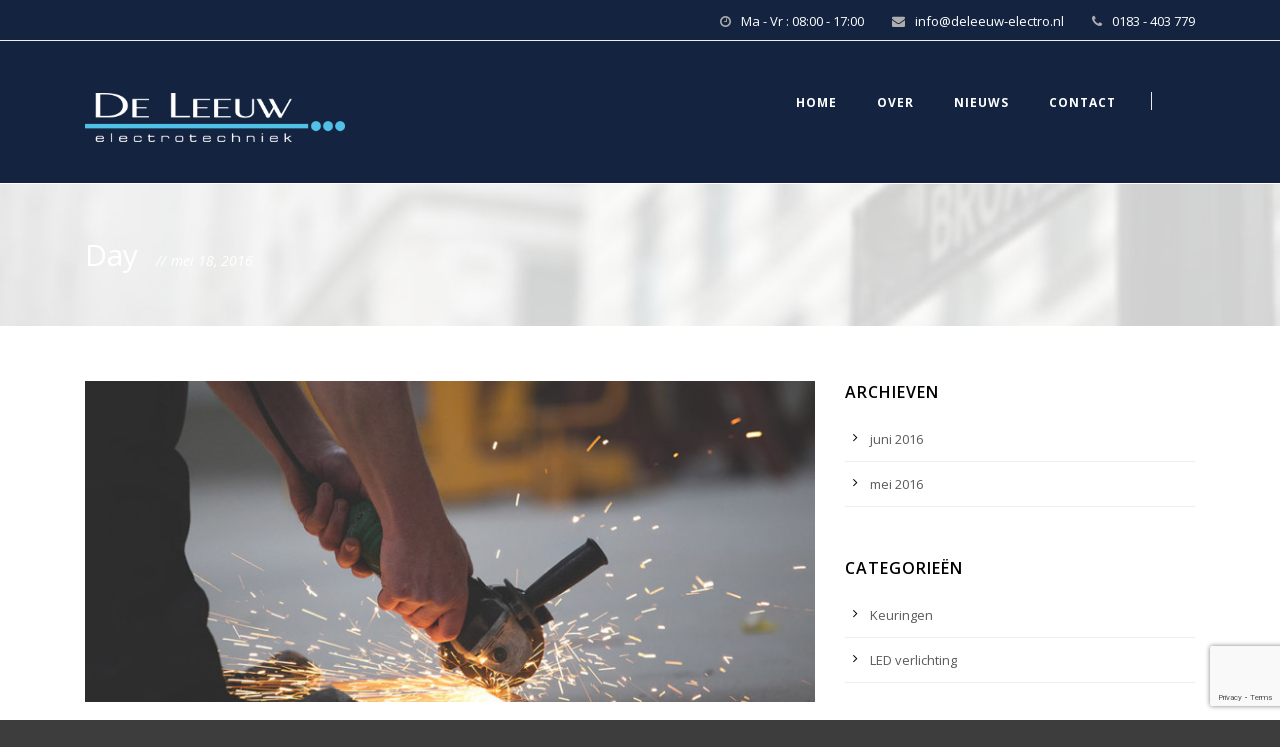

--- FILE ---
content_type: text/html
request_url: https://deleeuw-electro.nl/2016/05/18/
body_size: 9927
content:
<!DOCTYPE html>
<!--[if IE 7]><html class="ie ie7 ltie8 ltie9" lang="nl-NL"><![endif]-->
<!--[if IE 8]><html class="ie ie8 ltie9" lang="nl-NL"><![endif]-->
<!--[if !(IE 7) | !(IE 8)  ]><!-->
<html lang="nl-NL">
<!--<![endif]-->

<head>
	<meta charset="UTF-8" />
	<meta name="viewport" content="initial-scale=1.0" />	
		
	<link rel="pingback" href="https://deleeuw-electro.nl/xmlrpc.php" />
	<meta name='robots' content='noindex, follow' />
	<style>img:is([sizes="auto" i], [sizes^="auto," i]) { contain-intrinsic-size: 3000px 1500px }</style>
	
	<!-- This site is optimized with the Yoast SEO plugin v24.9 - https://yoast.com/wordpress/plugins/seo/ -->
	<title>18 mei 2016 - De Leeuw Electrotechniek</title>
	<meta property="og:locale" content="nl_NL" />
	<meta property="og:type" content="website" />
	<meta property="og:title" content="18 mei 2016 - De Leeuw Electrotechniek" />
	<meta property="og:url" content="https://deleeuw-electro.nl/2016/05/18/" />
	<meta property="og:site_name" content="De Leeuw Electrotechniek" />
	<meta name="twitter:card" content="summary_large_image" />
	<script type="application/ld+json" class="yoast-schema-graph">{"@context":"https://schema.org","@graph":[{"@type":"CollectionPage","@id":"https://deleeuw-electro.nl/2016/05/18/","url":"https://deleeuw-electro.nl/2016/05/18/","name":"18 mei 2016 - De Leeuw Electrotechniek","isPartOf":{"@id":"https://deleeuw-electro.nl/#website"},"primaryImageOfPage":{"@id":"https://deleeuw-electro.nl/2016/05/18/#primaryimage"},"image":{"@id":"https://deleeuw-electro.nl/2016/05/18/#primaryimage"},"thumbnailUrl":"https://deleeuw-electro.nl/wp-content/uploads/2014/03/Keuring-elektrisch-gereedschap.jpg","breadcrumb":{"@id":"https://deleeuw-electro.nl/2016/05/18/#breadcrumb"},"inLanguage":"nl-NL"},{"@type":"ImageObject","inLanguage":"nl-NL","@id":"https://deleeuw-electro.nl/2016/05/18/#primaryimage","url":"https://deleeuw-electro.nl/wp-content/uploads/2014/03/Keuring-elektrisch-gereedschap.jpg","contentUrl":"https://deleeuw-electro.nl/wp-content/uploads/2014/03/Keuring-elektrisch-gereedschap.jpg","width":960,"height":760},{"@type":"BreadcrumbList","@id":"https://deleeuw-electro.nl/2016/05/18/#breadcrumb","itemListElement":[{"@type":"ListItem","position":1,"name":"Home","item":"https://deleeuw-electro.nl/"},{"@type":"ListItem","position":2,"name":"Archieven voor 18 mei 2016"}]},{"@type":"WebSite","@id":"https://deleeuw-electro.nl/#website","url":"https://deleeuw-electro.nl/","name":"De Leeuw Electrotechniek","description":"Maatwerk oplossingen op het gebied van elektrotechniek","publisher":{"@id":"https://deleeuw-electro.nl/#organization"},"potentialAction":[{"@type":"SearchAction","target":{"@type":"EntryPoint","urlTemplate":"https://deleeuw-electro.nl/?s={search_term_string}"},"query-input":{"@type":"PropertyValueSpecification","valueRequired":true,"valueName":"search_term_string"}}],"inLanguage":"nl-NL"},{"@type":"Organization","@id":"https://deleeuw-electro.nl/#organization","name":"De Leeuw Electrotechniek","url":"https://deleeuw-electro.nl/","logo":{"@type":"ImageObject","inLanguage":"nl-NL","@id":"https://deleeuw-electro.nl/#/schema/logo/image/","url":"https://deleeuw-electro.nl/wp-content/uploads/2016/07/Logo-Leeuw.png","contentUrl":"https://deleeuw-electro.nl/wp-content/uploads/2016/07/Logo-Leeuw.png","width":746,"height":140,"caption":"De Leeuw Electrotechniek"},"image":{"@id":"https://deleeuw-electro.nl/#/schema/logo/image/"}}]}</script>
	<!-- / Yoast SEO plugin. -->


<link rel='dns-prefetch' href='//fonts.googleapis.com' />
<link rel="alternate" type="application/rss+xml" title="De Leeuw Electrotechniek &raquo; feed" href="https://deleeuw-electro.nl/feed/" />
<link rel="alternate" type="application/rss+xml" title="De Leeuw Electrotechniek &raquo; reacties feed" href="https://deleeuw-electro.nl/comments/feed/" />
<script type="text/javascript">
/* <![CDATA[ */
window._wpemojiSettings = {"baseUrl":"https:\/\/s.w.org\/images\/core\/emoji\/16.0.1\/72x72\/","ext":".png","svgUrl":"https:\/\/s.w.org\/images\/core\/emoji\/16.0.1\/svg\/","svgExt":".svg","source":{"concatemoji":"https:\/\/deleeuw-electro.nl\/wp-includes\/js\/wp-emoji-release.min.js?ver=6.8.3"}};
/*! This file is auto-generated */
!function(s,n){var o,i,e;function c(e){try{var t={supportTests:e,timestamp:(new Date).valueOf()};sessionStorage.setItem(o,JSON.stringify(t))}catch(e){}}function p(e,t,n){e.clearRect(0,0,e.canvas.width,e.canvas.height),e.fillText(t,0,0);var t=new Uint32Array(e.getImageData(0,0,e.canvas.width,e.canvas.height).data),a=(e.clearRect(0,0,e.canvas.width,e.canvas.height),e.fillText(n,0,0),new Uint32Array(e.getImageData(0,0,e.canvas.width,e.canvas.height).data));return t.every(function(e,t){return e===a[t]})}function u(e,t){e.clearRect(0,0,e.canvas.width,e.canvas.height),e.fillText(t,0,0);for(var n=e.getImageData(16,16,1,1),a=0;a<n.data.length;a++)if(0!==n.data[a])return!1;return!0}function f(e,t,n,a){switch(t){case"flag":return n(e,"\ud83c\udff3\ufe0f\u200d\u26a7\ufe0f","\ud83c\udff3\ufe0f\u200b\u26a7\ufe0f")?!1:!n(e,"\ud83c\udde8\ud83c\uddf6","\ud83c\udde8\u200b\ud83c\uddf6")&&!n(e,"\ud83c\udff4\udb40\udc67\udb40\udc62\udb40\udc65\udb40\udc6e\udb40\udc67\udb40\udc7f","\ud83c\udff4\u200b\udb40\udc67\u200b\udb40\udc62\u200b\udb40\udc65\u200b\udb40\udc6e\u200b\udb40\udc67\u200b\udb40\udc7f");case"emoji":return!a(e,"\ud83e\udedf")}return!1}function g(e,t,n,a){var r="undefined"!=typeof WorkerGlobalScope&&self instanceof WorkerGlobalScope?new OffscreenCanvas(300,150):s.createElement("canvas"),o=r.getContext("2d",{willReadFrequently:!0}),i=(o.textBaseline="top",o.font="600 32px Arial",{});return e.forEach(function(e){i[e]=t(o,e,n,a)}),i}function t(e){var t=s.createElement("script");t.src=e,t.defer=!0,s.head.appendChild(t)}"undefined"!=typeof Promise&&(o="wpEmojiSettingsSupports",i=["flag","emoji"],n.supports={everything:!0,everythingExceptFlag:!0},e=new Promise(function(e){s.addEventListener("DOMContentLoaded",e,{once:!0})}),new Promise(function(t){var n=function(){try{var e=JSON.parse(sessionStorage.getItem(o));if("object"==typeof e&&"number"==typeof e.timestamp&&(new Date).valueOf()<e.timestamp+604800&&"object"==typeof e.supportTests)return e.supportTests}catch(e){}return null}();if(!n){if("undefined"!=typeof Worker&&"undefined"!=typeof OffscreenCanvas&&"undefined"!=typeof URL&&URL.createObjectURL&&"undefined"!=typeof Blob)try{var e="postMessage("+g.toString()+"("+[JSON.stringify(i),f.toString(),p.toString(),u.toString()].join(",")+"));",a=new Blob([e],{type:"text/javascript"}),r=new Worker(URL.createObjectURL(a),{name:"wpTestEmojiSupports"});return void(r.onmessage=function(e){c(n=e.data),r.terminate(),t(n)})}catch(e){}c(n=g(i,f,p,u))}t(n)}).then(function(e){for(var t in e)n.supports[t]=e[t],n.supports.everything=n.supports.everything&&n.supports[t],"flag"!==t&&(n.supports.everythingExceptFlag=n.supports.everythingExceptFlag&&n.supports[t]);n.supports.everythingExceptFlag=n.supports.everythingExceptFlag&&!n.supports.flag,n.DOMReady=!1,n.readyCallback=function(){n.DOMReady=!0}}).then(function(){return e}).then(function(){var e;n.supports.everything||(n.readyCallback(),(e=n.source||{}).concatemoji?t(e.concatemoji):e.wpemoji&&e.twemoji&&(t(e.twemoji),t(e.wpemoji)))}))}((window,document),window._wpemojiSettings);
/* ]]> */
</script>
<style id='wp-emoji-styles-inline-css' type='text/css'>

	img.wp-smiley, img.emoji {
		display: inline !important;
		border: none !important;
		box-shadow: none !important;
		height: 1em !important;
		width: 1em !important;
		margin: 0 0.07em !important;
		vertical-align: -0.1em !important;
		background: none !important;
		padding: 0 !important;
	}
</style>
<link rel='stylesheet' id='wp-block-library-css' href='https://deleeuw-electro.nl/wp-includes/css/dist/block-library/style.min.css?ver=6.8.3' type='text/css' media='all' />
<style id='classic-theme-styles-inline-css' type='text/css'>
/*! This file is auto-generated */
.wp-block-button__link{color:#fff;background-color:#32373c;border-radius:9999px;box-shadow:none;text-decoration:none;padding:calc(.667em + 2px) calc(1.333em + 2px);font-size:1.125em}.wp-block-file__button{background:#32373c;color:#fff;text-decoration:none}
</style>
<style id='global-styles-inline-css' type='text/css'>
:root{--wp--preset--aspect-ratio--square: 1;--wp--preset--aspect-ratio--4-3: 4/3;--wp--preset--aspect-ratio--3-4: 3/4;--wp--preset--aspect-ratio--3-2: 3/2;--wp--preset--aspect-ratio--2-3: 2/3;--wp--preset--aspect-ratio--16-9: 16/9;--wp--preset--aspect-ratio--9-16: 9/16;--wp--preset--color--black: #000000;--wp--preset--color--cyan-bluish-gray: #abb8c3;--wp--preset--color--white: #ffffff;--wp--preset--color--pale-pink: #f78da7;--wp--preset--color--vivid-red: #cf2e2e;--wp--preset--color--luminous-vivid-orange: #ff6900;--wp--preset--color--luminous-vivid-amber: #fcb900;--wp--preset--color--light-green-cyan: #7bdcb5;--wp--preset--color--vivid-green-cyan: #00d084;--wp--preset--color--pale-cyan-blue: #8ed1fc;--wp--preset--color--vivid-cyan-blue: #0693e3;--wp--preset--color--vivid-purple: #9b51e0;--wp--preset--gradient--vivid-cyan-blue-to-vivid-purple: linear-gradient(135deg,rgba(6,147,227,1) 0%,rgb(155,81,224) 100%);--wp--preset--gradient--light-green-cyan-to-vivid-green-cyan: linear-gradient(135deg,rgb(122,220,180) 0%,rgb(0,208,130) 100%);--wp--preset--gradient--luminous-vivid-amber-to-luminous-vivid-orange: linear-gradient(135deg,rgba(252,185,0,1) 0%,rgba(255,105,0,1) 100%);--wp--preset--gradient--luminous-vivid-orange-to-vivid-red: linear-gradient(135deg,rgba(255,105,0,1) 0%,rgb(207,46,46) 100%);--wp--preset--gradient--very-light-gray-to-cyan-bluish-gray: linear-gradient(135deg,rgb(238,238,238) 0%,rgb(169,184,195) 100%);--wp--preset--gradient--cool-to-warm-spectrum: linear-gradient(135deg,rgb(74,234,220) 0%,rgb(151,120,209) 20%,rgb(207,42,186) 40%,rgb(238,44,130) 60%,rgb(251,105,98) 80%,rgb(254,248,76) 100%);--wp--preset--gradient--blush-light-purple: linear-gradient(135deg,rgb(255,206,236) 0%,rgb(152,150,240) 100%);--wp--preset--gradient--blush-bordeaux: linear-gradient(135deg,rgb(254,205,165) 0%,rgb(254,45,45) 50%,rgb(107,0,62) 100%);--wp--preset--gradient--luminous-dusk: linear-gradient(135deg,rgb(255,203,112) 0%,rgb(199,81,192) 50%,rgb(65,88,208) 100%);--wp--preset--gradient--pale-ocean: linear-gradient(135deg,rgb(255,245,203) 0%,rgb(182,227,212) 50%,rgb(51,167,181) 100%);--wp--preset--gradient--electric-grass: linear-gradient(135deg,rgb(202,248,128) 0%,rgb(113,206,126) 100%);--wp--preset--gradient--midnight: linear-gradient(135deg,rgb(2,3,129) 0%,rgb(40,116,252) 100%);--wp--preset--font-size--small: 13px;--wp--preset--font-size--medium: 20px;--wp--preset--font-size--large: 36px;--wp--preset--font-size--x-large: 42px;--wp--preset--spacing--20: 0.44rem;--wp--preset--spacing--30: 0.67rem;--wp--preset--spacing--40: 1rem;--wp--preset--spacing--50: 1.5rem;--wp--preset--spacing--60: 2.25rem;--wp--preset--spacing--70: 3.38rem;--wp--preset--spacing--80: 5.06rem;--wp--preset--shadow--natural: 6px 6px 9px rgba(0, 0, 0, 0.2);--wp--preset--shadow--deep: 12px 12px 50px rgba(0, 0, 0, 0.4);--wp--preset--shadow--sharp: 6px 6px 0px rgba(0, 0, 0, 0.2);--wp--preset--shadow--outlined: 6px 6px 0px -3px rgba(255, 255, 255, 1), 6px 6px rgba(0, 0, 0, 1);--wp--preset--shadow--crisp: 6px 6px 0px rgba(0, 0, 0, 1);}:where(.is-layout-flex){gap: 0.5em;}:where(.is-layout-grid){gap: 0.5em;}body .is-layout-flex{display: flex;}.is-layout-flex{flex-wrap: wrap;align-items: center;}.is-layout-flex > :is(*, div){margin: 0;}body .is-layout-grid{display: grid;}.is-layout-grid > :is(*, div){margin: 0;}:where(.wp-block-columns.is-layout-flex){gap: 2em;}:where(.wp-block-columns.is-layout-grid){gap: 2em;}:where(.wp-block-post-template.is-layout-flex){gap: 1.25em;}:where(.wp-block-post-template.is-layout-grid){gap: 1.25em;}.has-black-color{color: var(--wp--preset--color--black) !important;}.has-cyan-bluish-gray-color{color: var(--wp--preset--color--cyan-bluish-gray) !important;}.has-white-color{color: var(--wp--preset--color--white) !important;}.has-pale-pink-color{color: var(--wp--preset--color--pale-pink) !important;}.has-vivid-red-color{color: var(--wp--preset--color--vivid-red) !important;}.has-luminous-vivid-orange-color{color: var(--wp--preset--color--luminous-vivid-orange) !important;}.has-luminous-vivid-amber-color{color: var(--wp--preset--color--luminous-vivid-amber) !important;}.has-light-green-cyan-color{color: var(--wp--preset--color--light-green-cyan) !important;}.has-vivid-green-cyan-color{color: var(--wp--preset--color--vivid-green-cyan) !important;}.has-pale-cyan-blue-color{color: var(--wp--preset--color--pale-cyan-blue) !important;}.has-vivid-cyan-blue-color{color: var(--wp--preset--color--vivid-cyan-blue) !important;}.has-vivid-purple-color{color: var(--wp--preset--color--vivid-purple) !important;}.has-black-background-color{background-color: var(--wp--preset--color--black) !important;}.has-cyan-bluish-gray-background-color{background-color: var(--wp--preset--color--cyan-bluish-gray) !important;}.has-white-background-color{background-color: var(--wp--preset--color--white) !important;}.has-pale-pink-background-color{background-color: var(--wp--preset--color--pale-pink) !important;}.has-vivid-red-background-color{background-color: var(--wp--preset--color--vivid-red) !important;}.has-luminous-vivid-orange-background-color{background-color: var(--wp--preset--color--luminous-vivid-orange) !important;}.has-luminous-vivid-amber-background-color{background-color: var(--wp--preset--color--luminous-vivid-amber) !important;}.has-light-green-cyan-background-color{background-color: var(--wp--preset--color--light-green-cyan) !important;}.has-vivid-green-cyan-background-color{background-color: var(--wp--preset--color--vivid-green-cyan) !important;}.has-pale-cyan-blue-background-color{background-color: var(--wp--preset--color--pale-cyan-blue) !important;}.has-vivid-cyan-blue-background-color{background-color: var(--wp--preset--color--vivid-cyan-blue) !important;}.has-vivid-purple-background-color{background-color: var(--wp--preset--color--vivid-purple) !important;}.has-black-border-color{border-color: var(--wp--preset--color--black) !important;}.has-cyan-bluish-gray-border-color{border-color: var(--wp--preset--color--cyan-bluish-gray) !important;}.has-white-border-color{border-color: var(--wp--preset--color--white) !important;}.has-pale-pink-border-color{border-color: var(--wp--preset--color--pale-pink) !important;}.has-vivid-red-border-color{border-color: var(--wp--preset--color--vivid-red) !important;}.has-luminous-vivid-orange-border-color{border-color: var(--wp--preset--color--luminous-vivid-orange) !important;}.has-luminous-vivid-amber-border-color{border-color: var(--wp--preset--color--luminous-vivid-amber) !important;}.has-light-green-cyan-border-color{border-color: var(--wp--preset--color--light-green-cyan) !important;}.has-vivid-green-cyan-border-color{border-color: var(--wp--preset--color--vivid-green-cyan) !important;}.has-pale-cyan-blue-border-color{border-color: var(--wp--preset--color--pale-cyan-blue) !important;}.has-vivid-cyan-blue-border-color{border-color: var(--wp--preset--color--vivid-cyan-blue) !important;}.has-vivid-purple-border-color{border-color: var(--wp--preset--color--vivid-purple) !important;}.has-vivid-cyan-blue-to-vivid-purple-gradient-background{background: var(--wp--preset--gradient--vivid-cyan-blue-to-vivid-purple) !important;}.has-light-green-cyan-to-vivid-green-cyan-gradient-background{background: var(--wp--preset--gradient--light-green-cyan-to-vivid-green-cyan) !important;}.has-luminous-vivid-amber-to-luminous-vivid-orange-gradient-background{background: var(--wp--preset--gradient--luminous-vivid-amber-to-luminous-vivid-orange) !important;}.has-luminous-vivid-orange-to-vivid-red-gradient-background{background: var(--wp--preset--gradient--luminous-vivid-orange-to-vivid-red) !important;}.has-very-light-gray-to-cyan-bluish-gray-gradient-background{background: var(--wp--preset--gradient--very-light-gray-to-cyan-bluish-gray) !important;}.has-cool-to-warm-spectrum-gradient-background{background: var(--wp--preset--gradient--cool-to-warm-spectrum) !important;}.has-blush-light-purple-gradient-background{background: var(--wp--preset--gradient--blush-light-purple) !important;}.has-blush-bordeaux-gradient-background{background: var(--wp--preset--gradient--blush-bordeaux) !important;}.has-luminous-dusk-gradient-background{background: var(--wp--preset--gradient--luminous-dusk) !important;}.has-pale-ocean-gradient-background{background: var(--wp--preset--gradient--pale-ocean) !important;}.has-electric-grass-gradient-background{background: var(--wp--preset--gradient--electric-grass) !important;}.has-midnight-gradient-background{background: var(--wp--preset--gradient--midnight) !important;}.has-small-font-size{font-size: var(--wp--preset--font-size--small) !important;}.has-medium-font-size{font-size: var(--wp--preset--font-size--medium) !important;}.has-large-font-size{font-size: var(--wp--preset--font-size--large) !important;}.has-x-large-font-size{font-size: var(--wp--preset--font-size--x-large) !important;}
:where(.wp-block-post-template.is-layout-flex){gap: 1.25em;}:where(.wp-block-post-template.is-layout-grid){gap: 1.25em;}
:where(.wp-block-columns.is-layout-flex){gap: 2em;}:where(.wp-block-columns.is-layout-grid){gap: 2em;}
:root :where(.wp-block-pullquote){font-size: 1.5em;line-height: 1.6;}
</style>
<link rel='stylesheet' id='contact-form-7-css' href='https://deleeuw-electro.nl/wp-content/plugins/contact-form-7/includes/css/styles.css?ver=6.0.6' type='text/css' media='all' />
<link rel='stylesheet' id='style-css' href='https://deleeuw-electro.nl/wp-content/themes/finanza/style.css?ver=6.8.3' type='text/css' media='all' />
<link rel='stylesheet' id='Open-Sans-google-font-css' href='https://fonts.googleapis.com/css?family=Open+Sans%3A300%2C300italic%2Cregular%2Citalic%2C600%2C600italic%2C700%2C700italic%2C800%2C800italic&#038;subset=greek%2Ccyrillic-ext%2Ccyrillic%2Clatin%2Clatin-ext%2Cvietnamese%2Cgreek-ext&#038;ver=6.8.3' type='text/css' media='all' />
<link rel='stylesheet' id='ABeeZee-google-font-css' href='https://fonts.googleapis.com/css?family=ABeeZee%3Aregular%2Citalic&#038;subset=latin&#038;ver=6.8.3' type='text/css' media='all' />
<link rel='stylesheet' id='superfish-css' href='https://deleeuw-electro.nl/wp-content/themes/finanza/plugins/superfish/css/superfish.css?ver=6.8.3' type='text/css' media='all' />
<link rel='stylesheet' id='dlmenu-css' href='https://deleeuw-electro.nl/wp-content/themes/finanza/plugins/dl-menu/component.css?ver=6.8.3' type='text/css' media='all' />
<link rel='stylesheet' id='font-awesome-css' href='https://deleeuw-electro.nl/wp-content/themes/finanza/plugins/font-awesome-new/css/font-awesome.min.css?ver=6.8.3' type='text/css' media='all' />
<link rel='stylesheet' id='jquery-fancybox-css' href='https://deleeuw-electro.nl/wp-content/themes/finanza/plugins/fancybox/jquery.fancybox.css?ver=6.8.3' type='text/css' media='all' />
<link rel='stylesheet' id='flexslider-css' href='https://deleeuw-electro.nl/wp-content/themes/finanza/plugins/flexslider/flexslider.css?ver=6.8.3' type='text/css' media='all' />
<link rel='stylesheet' id='style-responsive-css' href='https://deleeuw-electro.nl/wp-content/themes/finanza/stylesheet/style-responsive.css?ver=6.8.3' type='text/css' media='all' />
<link rel='stylesheet' id='style-custom-css' href='https://deleeuw-electro.nl/wp-content/themes/finanza/stylesheet/style-custom.css?ver=6.8.3' type='text/css' media='all' />
<script type="text/javascript" src="https://deleeuw-electro.nl/wp-includes/js/jquery/jquery.min.js?ver=3.7.1" id="jquery-core-js"></script>
<script type="text/javascript" src="https://deleeuw-electro.nl/wp-includes/js/jquery/jquery-migrate.min.js?ver=3.4.1" id="jquery-migrate-js"></script>
<link rel="https://api.w.org/" href="https://deleeuw-electro.nl/wp-json/" /><link rel="EditURI" type="application/rsd+xml" title="RSD" href="https://deleeuw-electro.nl/xmlrpc.php?rsd" />
<link rel="shortcut icon" href="https://deleeuw-electro.nl/wp-content/uploads/2016/07/Leeuw-favicon.png" type="image/x-icon" /><!-- load the script for older ie version -->
<!--[if lt IE 9]>
<script src="https://deleeuw-electro.nl/wp-content/themes/finanza/javascript/html5.js" type="text/javascript"></script>
<script src="https://deleeuw-electro.nl/wp-content/themes/finanza/plugins/easy-pie-chart/excanvas.js" type="text/javascript"></script>
<![endif]-->
<style type="text/css">.recentcomments a{display:inline !important;padding:0 !important;margin:0 !important;}</style>		<style type="text/css" id="wp-custom-css">
			/* Write Custom CSS */

/* Headers */

.gdlr-item-title-wrapper .gdlr-item-title {
    color: #ffffff !important;
}

.gdlr-skin-portfolio-dark a, .gdlr-skin-portfolio-dark .gdlr-skin-link, .gdlr-skin-portfolio-dark .gdlr-skin-link-color {
    color: #000000 !important;
}

#gdlr-menu-search-button {
    visibility: hidden;
}

.gdlr-header-inner {
    border-bottom: 1px solid #fff;
}

.top-navigation-wrapper {
    border-bottom-width: 1px;
}

/* Homepagina */

#portfolio .gdlr-item-title-wrapper .gdlr-item-title {
    color: #000000 !important;
}

#portfolio .gdlr-item-title-wrapper .gdlr-item-title {
    font-size: 13px;
	font-weight: bold;
	letter-spacing: 1px;
}

#testimonial a {
    color: #ebebeb;
}

#testimonial .fa-comments-o:before {
    content: "\f0e6";
    visibility: hidden;
}

#quote .gdlr-skill-item-wrapper .gdlr-skill-item-title {
    font-size: 48px;
    font-weight: bold;
    margin-bottom: 20px;
}

#testimonial p {
    color: #fff;
}

#testimonial .gdlr-testimonial-item .testimonial-position {
    color: #4ac8ed;
}

#portfolio .gdlr-item-title-wrapper .gdlr-item-title {
    color: #000 !important;
}

#titelportfolio .gdlr-item-title-wrapper .gdlr-item-title {
    color: #000 !important;
}

#titelportfolio .gdlr-item-title-wrapper.gdlr-small .gdlr-item-title {
    font-size: 24px;
}

#portfolio .gdlr-button, input[type="button"], input[type="submit"] {
    background-color: #142440 !important;
}

.gdlr-item-title-wrapper .gdlr-item-title-caption {
    font-style: normal;
}

.gdlr-button {
    border-color: #fff !important;
}

/* Copyright section */

.copyright-wrapper {
    color: #ffffff !important;
}

/* Testimonials */

gdlr-testimonial-item .testimonial-content {
    color: #ffffff !important;
}

.gdlr-testimonial-carousel-icon {
    color: #4ac8ed;
}

/* Blog */

.gdlr-blog-title, .gdlr-blog-title a {
    color: #000;
}

/* Over ons */

.gdlr-about-us-item .about-us-title {
    color: #ffffff;
	font-size: 36px;
}

/* Contactpagina */

#communicatie .gdlr-box-with-icon-item .box-with-icon-title {
    color: #ffffff !important;
}

#communicatie .gdlr-box-with-icon-item {
    background-color: #142440;
}

#contactform h5 {
    font-size: 26px;
}

#contactform input[type="text"], input[type="email"], input[type="password"], textarea {
    color: #000000 !important;
}

#contactform .gdlr-button, input[type="button"], input[type="submit"] {
    background-color: #142440 !important;
}

#contactform .wpcf7 input[type="text"], .wpcf7 input[type="email"], .wpcf7 input[type="password"], .wpcf7 textarea {
    border-style: none;
    border-bottom: solid 2px #4ac8ed;
}

.gdlr-sidebar {
    color: #000 !important;
}

.gdlr-widget-title {
    font-size: 16px;
}

div.wpcf7-mail-sent-ok {
    border: 2px solid #142440;
}

/* Footer */

.footer-wrapper .copyright-wrapper {
    border-color: #fff !important;
}

.footer-wrapper * {
    border-color: #fff !important;
}

/* Widgets */

.gdlr-widget-title {
    font-weight: 600;
}

/* Portfolio projecten */

#projecten .gdlr-column-service-item .column-service-title {
    font-size: 22px;
}

.gdlr-button, input[type="button"], input[type="submit"] {
    background-color: #4ac8ed !important;
}

/* Blog */

.gdlr-page-caption {
    color: #fff !important;
}

.gdlr-page-title, .gdlr-page-title-gimmick {
    color: #fff !important;
}

.gdlr-blog-info, .blog-info a, .blog-info i {
    color: #4ac8ed !important;
}

.gdlr-social-share, .gdlr-social-share a {
    visibility: hidden;
}

/* 404 Pagina */

.page-not-found-block {
    background-color: #142440 !important;
}

.page-not-found-search .gdl-search-form input[type="text"] {
    visibility: hidden;
}

.page-not-found-search .gdl-search-form input[type="submit"] {
    visibility: hidden;
}

/* Mobiele telefoons */

#gdlr-responsive-navigation.dl-menuwrapper button {
    background-color: #142440 !important;
}

.dl-menuwrapper li a {
    background-color: #142440 !important;
}

a[href^=tel]{ 
   color:#fff !important; 
   text-decoration:none;
}



		</style>
		</head>

<body class="archive date wp-theme-finanza gdlr-carousel-no-scroll">
<div class="body-wrapper  float-menu gdlr-header-solid" data-home="https://deleeuw-electro.nl" >
		<header class="gdlr-header-wrapper" id="gdlr-header-wrapper">
		<!-- top navigation -->
				<div class="top-navigation-wrapper">
			<div class="top-navigation-container container">
				<div class="top-navigation-left">
					<div class="top-social-wrapper">
						<div class="clear"></div>					</div>
				</div>
				<div class="top-navigation-right">
					<div class="top-navigation-right-text">
						<div class="gdlr-text-block"><i class="fa fa-clock-o"></i>Ma - Vr : 08:00 - 17:00</div>
<div class="gdlr-text-block"><i class="fa fa-envelope"></i>info@deleeuw-electro.nl</div>
<div class="gdlr-text-block"><i class="fa fa-phone"></i>0183 - 403 779</div>					</div>
				</div>
				<div class="clear"></div>
			</div>
		</div>
		
		<!-- logo -->
		<div id="gdlr-header-substitute" ></div>
		<div class="gdlr-header-inner">
			<div class="gdlr-header-container container">
				<!-- logo -->
				<div class="gdlr-logo">
					<a class="gdlr-solid-logo" href="https://deleeuw-electro.nl" >
						<img src="https://deleeuw-electro.nl/wp-content/uploads/2016/07/Logo-Leeuw.png" alt="" width="746" height="140" />					</a>
										<div class="gdlr-responsive-navigation dl-menuwrapper" id="gdlr-responsive-navigation" ><button class="dl-trigger">Open Menu</button><ul id="menu-de-leeuw-elektrotechniek-menu" class="dl-menu gdlr-main-mobile-menu"><li id="menu-item-5347" class="menu-item menu-item-type-post_type menu-item-object-page menu-item-home menu-item-5347"><a href="https://deleeuw-electro.nl/">Home</a></li>
<li id="menu-item-5348" class="menu-item menu-item-type-post_type menu-item-object-page menu-item-5348"><a href="https://deleeuw-electro.nl/over-de-leeuw-elektrotechniek/">Over</a></li>
<li id="menu-item-5349" class="menu-item menu-item-type-post_type menu-item-object-page menu-item-5349"><a href="https://deleeuw-electro.nl/nieuws/">Nieuws</a></li>
<li id="menu-item-5350" class="menu-item menu-item-type-post_type menu-item-object-page menu-item-5350"><a href="https://deleeuw-electro.nl/contact/">Contact</a></li>
</ul></div>				</div>

				<!-- navigation -->
				<div class="gdlr-navigation-wrapper"><nav class="gdlr-navigation" id="gdlr-main-navigation" ><ul id="menu-de-leeuw-elektrotechniek-menu-1" class="sf-menu gdlr-main-menu"><li  class="menu-item menu-item-type-post_type menu-item-object-page menu-item-home menu-item-5347menu-item menu-item-type-post_type menu-item-object-page menu-item-home menu-item-5347 gdlr-normal-menu"><a href="https://deleeuw-electro.nl/">Home</a></li>
<li  class="menu-item menu-item-type-post_type menu-item-object-page menu-item-5348menu-item menu-item-type-post_type menu-item-object-page menu-item-5348 gdlr-normal-menu"><a href="https://deleeuw-electro.nl/over-de-leeuw-elektrotechniek/">Over</a></li>
<li  class="menu-item menu-item-type-post_type menu-item-object-page menu-item-5349menu-item menu-item-type-post_type menu-item-object-page menu-item-5349 gdlr-normal-menu"><a href="https://deleeuw-electro.nl/nieuws/">Nieuws</a></li>
<li  class="menu-item menu-item-type-post_type menu-item-object-page menu-item-5350menu-item menu-item-type-post_type menu-item-object-page menu-item-5350 gdlr-normal-menu"><a href="https://deleeuw-electro.nl/contact/">Contact</a></li>
</ul><span class="gdlr-nav-separator" ></span>
<img id="gdlr-menu-search-button" src="https://deleeuw-electro.nl/wp-content/themes/finanza/images/magnifier-dark.png" alt="" width="58" height="59" />
<div class="gdlr-menu-search" id="gdlr-menu-search">
	<form method="get" id="searchform" action="https://deleeuw-electro.nl/">
				<div class="search-text">
			<input type="text" value="Type Keywords" name="s" autocomplete="off" data-default="Type Keywords" />
		</div>
		<input type="submit" value="" />
		<div class="clear"></div>
	</form>	
</div>		
</nav><div class="gdlr-navigation-gimmick" id="gdlr-navigation-gimmick"></div><div class="clear"></div></div>
				<div class="clear"></div>
			</div>
		</div>
	</header>
	
	
			<div class="gdlr-page-title-wrapper"  >
			<div class="gdlr-page-title-overlay"></div>
			<div class="gdlr-page-title-container container" >
				<span class="gdlr-page-title">Day</span>
								<h1 class="gdlr-page-caption">mei 18, 2016</h1>
							</div>	
		</div>		
		<!-- is search -->	<div class="content-wrapper"><div class="gdlr-content">

		<div class="with-sidebar-wrapper">
		<div class="with-sidebar-container container">
			<div class="with-sidebar-left eight columns">
				<div class="with-sidebar-content twelve gdlr-item-start-content columns">
					<div class="blog-item-holder"><div class="gdlr-item gdlr-blog-full"><div class="gdlr-ux gdlr-blog-full-ux">
<article id="post-2255" class="post-2255 post type-post status-publish format-standard has-post-thumbnail hentry category-keuringen">
	<div class="gdlr-standard-style">
				<div class="gdlr-blog-thumbnail">
			<a href="https://deleeuw-electro.nl/keuring-elektrisch-gereedschap-en-installaties/"> <img src="https://deleeuw-electro.nl/wp-content/uploads/2014/03/Keuring-elektrisch-gereedschap-750x330.jpg" alt="" width="750" height="330" /></a>		</div>
		
		
		<div class="blog-content-wrapper" >
			<header class="post-header">
									<h3 class="gdlr-blog-title"><a href="https://deleeuw-electro.nl/keuring-elektrisch-gereedschap-en-installaties/">Keuring van elektrisch gereedschap en elektrische installaties</a></h3>
					
				
				<div class="gdlr-blog-info gdlr-info"><span class="gdlr-sep">/</span><div class="blog-info blog-date"><span class="gdlr-head">Date</span><a href="https://deleeuw-electro.nl/2016/05/18/">18 mei 2016</a></div><span class="gdlr-sep">/</span><div class="blog-info blog-author"><span class="gdlr-head">Posted By</span><a href="https://deleeuw-electro.nl/author/de-leeuw-elektrotechniek/" title="Berichten van De Leeuw Elektrotechniek" rel="author">De Leeuw Elektrotechniek</a></div><span class="gdlr-sep">/</span><div class="blog-info blog-category"><span class="gdlr-head">Categories</span><a href="https://deleeuw-electro.nl/category/keuringen/" rel="tag">Keuringen</a></div><div class="clear"></div></div>				<div class="clear"></div>
			</header><!-- entry-header -->

			<div class="gdlr-blog-content">Elektrisch gereedschap dient gekeurd te worden volgens de NEN 3140 norm. Deze keuring wordt regelmatig door De Leeuw Electrotechniek uitgevoerd. Na de keuring krijgen uw gecertificeerde elektrische machines keuringsstickers die vermelden tot wanneer de gereedschap keuring geldig is. Ook ontvangt... <div class="clear"></div><a href="https://deleeuw-electro.nl/keuring-elektrisch-gereedschap-en-installaties/" class="excerpt-read-more">Read More →</a></div>			
					</div> <!-- blog content wrapper -->
	</div>
</article><!-- #post --></div></div><div class="clear"></div></div>				</div>
				
				<div class="clear"></div>
			</div>
			
<div class="gdlr-sidebar gdlr-right-sidebar four columns">
	<div class="gdlr-item-start-content sidebar-right-item" >
	<div id="archives-2" class="widget widget_archive gdlr-item gdlr-widget"><h3 class="gdlr-widget-title">Archieven</h3><div class="clear"></div>
			<ul>
					<li><a href='https://deleeuw-electro.nl/2016/06/'>juni 2016</a></li>
	<li><a href='https://deleeuw-electro.nl/2016/05/' aria-current="page">mei 2016</a></li>
			</ul>

			</div><div id="categories-5" class="widget widget_categories gdlr-item gdlr-widget"><h3 class="gdlr-widget-title">Categorieën</h3><div class="clear"></div>
			<ul>
					<li class="cat-item cat-item-62"><a href="https://deleeuw-electro.nl/category/keuringen/">Keuringen</a>
</li>
	<li class="cat-item cat-item-55"><a href="https://deleeuw-electro.nl/category/led-verlichting/">LED verlichting</a>
</li>
			</ul>

			</div><div id="calendar-2" class="widget widget_calendar gdlr-item gdlr-widget"><h3 class="gdlr-widget-title">Calendar</h3><div class="clear"></div><div id="calendar_wrap" class="calendar_wrap"><table id="wp-calendar" class="wp-calendar-table">
	<caption>mei 2016</caption>
	<thead>
	<tr>
		<th scope="col" aria-label="maandag">M</th>
		<th scope="col" aria-label="dinsdag">D</th>
		<th scope="col" aria-label="woensdag">W</th>
		<th scope="col" aria-label="donderdag">D</th>
		<th scope="col" aria-label="vrijdag">V</th>
		<th scope="col" aria-label="zaterdag">Z</th>
		<th scope="col" aria-label="zondag">Z</th>
	</tr>
	</thead>
	<tbody>
	<tr>
		<td colspan="6" class="pad">&nbsp;</td><td>1</td>
	</tr>
	<tr>
		<td>2</td><td>3</td><td>4</td><td>5</td><td>6</td><td>7</td><td>8</td>
	</tr>
	<tr>
		<td>9</td><td>10</td><td>11</td><td>12</td><td>13</td><td>14</td><td>15</td>
	</tr>
	<tr>
		<td>16</td><td>17</td><td><a href="https://deleeuw-electro.nl/2016/05/18/" aria-label="Berichten gepubliceerd op 18 May 2016">18</a></td><td>19</td><td>20</td><td>21</td><td>22</td>
	</tr>
	<tr>
		<td>23</td><td>24</td><td>25</td><td>26</td><td>27</td><td>28</td><td>29</td>
	</tr>
	<tr>
		<td>30</td><td>31</td>
		<td class="pad" colspan="5">&nbsp;</td>
	</tr>
	</tbody>
	</table><nav aria-label="Vorige en volgende maanden" class="wp-calendar-nav">
		<span class="wp-calendar-nav-prev">&nbsp;</span>
		<span class="pad">&nbsp;</span>
		<span class="wp-calendar-nav-next"><a href="https://deleeuw-electro.nl/2016/06/">jun &raquo;</a></span>
	</nav></div></div>	</div>
</div>
			<div class="clear"></div>
		</div>				
	</div>				

</div><!-- gdlr-content -->
		<div class="clear" ></div>
	</div><!-- content wrapper -->

		
	<footer class="footer-wrapper" >
				<div class="footer-container container">
										<div class="footer-column four columns" id="footer-widget-1" >
					<div id="text-5" class="widget widget_text gdlr-item gdlr-widget"><h3 class="gdlr-widget-title">DE LEEUW ELECTROTECHNIEK</h3><div class="clear"></div>			<div class="textwidget"><p style="text-align: justify;">Wij bieden totaaloplossingen op het gebied van elektrotechniek. Via persoonlijk en direct contact is De Leeuw Electrotechniek uw partner voor alle elektrotechnische zaken. Wij leveren complete installaties voor o.a. de woningbouw, detailhandel, horeca en industrie.</p>
</div>
		</div>				</div>
										<div class="footer-column four columns" id="footer-widget-2" >
					
		<div id="recent-posts-4" class="widget widget_recent_entries gdlr-item gdlr-widget">
		<h3 class="gdlr-widget-title">NIEUWS</h3><div class="clear"></div>
		<ul>
											<li>
					<a href="https://deleeuw-electro.nl/voordelen-led-verlichting/">De voordelen van LED verlichting</a>
									</li>
											<li>
					<a href="https://deleeuw-electro.nl/keuring-elektrisch-gereedschap-en-installaties/">Keuring van elektrisch gereedschap en elektrische installaties</a>
									</li>
					</ul>

		</div>				</div>
										<div class="footer-column four columns" id="footer-widget-3" >
					<div id="text-4" class="widget widget_text gdlr-item gdlr-widget"><h3 class="gdlr-widget-title">CONTACT INFORMATIE</h3><div class="clear"></div>			<div class="textwidget"><p><i class="gdlr-icon fa fa-phone" style="color: #bbbbbb; font-size: 16px; " ></i> 0183 - 403 779 </p>
<div class="clear"></div>
<div class="gdlr-space" style="margin-top: -10px;"></div>
<p><i class="gdlr-icon fa fa-envelope" style="color: #bbbbbb; font-size: 16px; " ></i> info@deleeuw-electro.nl </p>
<div class="clear"></div>
<div class="gdlr-space" style="margin-top: -10px;"></div>
<p><i class="gdlr-icon fa fa-clock-o" style="color: #bbbbbb; font-size: 16px; " ></i> Weekdagen 8:00-17:00</p>
<div class="clear"></div>
<div class="gdlr-space" style="margin-top: 30px;"></div>
<p>KVK nummer: 18088034<br />
BTW nummer: NL819091150B01</p>
</div>
		</div>				</div>
									<div class="clear"></div>
		</div>
				
				<div class="copyright-wrapper">
			<div class="copyright-container container">
				<div class="copyright-left">
					<a href="http://deleeuw-electro.nl/" style="margin-right: 8px">Home</a> | <a href="http://deleeuw-electro.nl/over-de-leeuw-elektrotechniek/" style="margin-left: 8px;margin-right: 8px">Over</a> | <a href="http://deleeuw-electro.nl/nieuws/" style="margin-left: 8px;margin-right: 8px">Nieuws</a> | <a href="http://deleeuw-electro.nl/contact/" style="margin-left: 8px;margin-right: 8px">Contact</a> 				</div>
				<div class="copyright-right">
					Copyright 2019 De Leeuw Electrotechniek | Website door <a href="http://www.collega-jan.com" target="_blank">Ontwerpbureau Collega Jan</a> 


				</div>
				<div class="clear"></div>
			</div>
		</div>
			</footer>
	</div> <!-- body-wrapper -->
<script type="speculationrules">
{"prefetch":[{"source":"document","where":{"and":[{"href_matches":"\/*"},{"not":{"href_matches":["\/wp-*.php","\/wp-admin\/*","\/wp-content\/uploads\/*","\/wp-content\/*","\/wp-content\/plugins\/*","\/wp-content\/themes\/finanza\/*","\/*\\?(.+)"]}},{"not":{"selector_matches":"a[rel~=\"nofollow\"]"}},{"not":{"selector_matches":".no-prefetch, .no-prefetch a"}}]},"eagerness":"conservative"}]}
</script>
<script type="text/javascript">jQuery('a.feature-media-button').attr('target','_parent');</script><script type="text/javascript" src="https://deleeuw-electro.nl/wp-includes/js/dist/hooks.min.js?ver=4d63a3d491d11ffd8ac6" id="wp-hooks-js"></script>
<script type="text/javascript" src="https://deleeuw-electro.nl/wp-includes/js/dist/i18n.min.js?ver=5e580eb46a90c2b997e6" id="wp-i18n-js"></script>
<script type="text/javascript" id="wp-i18n-js-after">
/* <![CDATA[ */
wp.i18n.setLocaleData( { 'text direction\u0004ltr': [ 'ltr' ] } );
/* ]]> */
</script>
<script type="text/javascript" src="https://deleeuw-electro.nl/wp-content/plugins/contact-form-7/includes/swv/js/index.js?ver=6.0.6" id="swv-js"></script>
<script type="text/javascript" id="contact-form-7-js-translations">
/* <![CDATA[ */
( function( domain, translations ) {
	var localeData = translations.locale_data[ domain ] || translations.locale_data.messages;
	localeData[""].domain = domain;
	wp.i18n.setLocaleData( localeData, domain );
} )( "contact-form-7", {"translation-revision-date":"2025-04-10 10:07:10+0000","generator":"GlotPress\/4.0.1","domain":"messages","locale_data":{"messages":{"":{"domain":"messages","plural-forms":"nplurals=2; plural=n != 1;","lang":"nl"},"This contact form is placed in the wrong place.":["Dit contactformulier staat op de verkeerde plek."],"Error:":["Fout:"]}},"comment":{"reference":"includes\/js\/index.js"}} );
/* ]]> */
</script>
<script type="text/javascript" id="contact-form-7-js-before">
/* <![CDATA[ */
var wpcf7 = {
    "api": {
        "root": "https:\/\/deleeuw-electro.nl\/wp-json\/",
        "namespace": "contact-form-7\/v1"
    }
};
/* ]]> */
</script>
<script type="text/javascript" src="https://deleeuw-electro.nl/wp-content/plugins/contact-form-7/includes/js/index.js?ver=6.0.6" id="contact-form-7-js"></script>
<script type="text/javascript" src="https://deleeuw-electro.nl/wp-content/themes/finanza/plugins/superfish/js/superfish.js?ver=1.0" id="superfish-js"></script>
<script type="text/javascript" src="https://deleeuw-electro.nl/wp-includes/js/hoverIntent.min.js?ver=1.10.2" id="hoverIntent-js"></script>
<script type="text/javascript" src="https://deleeuw-electro.nl/wp-content/themes/finanza/plugins/dl-menu/modernizr.custom.js?ver=1.0" id="modernizr-js"></script>
<script type="text/javascript" src="https://deleeuw-electro.nl/wp-content/themes/finanza/plugins/dl-menu/jquery.dlmenu.js?ver=1.0" id="dlmenu-js"></script>
<script type="text/javascript" src="https://deleeuw-electro.nl/wp-content/themes/finanza/plugins/jquery.easing.js?ver=1.0" id="jquery-easing-js"></script>
<script type="text/javascript" src="https://deleeuw-electro.nl/wp-content/themes/finanza/plugins/jquery.transit.min.js?ver=1.0" id="jquery.transit-js"></script>
<script type="text/javascript" src="https://deleeuw-electro.nl/wp-content/themes/finanza/plugins/fancybox/jquery.fancybox.pack.js?ver=1.0" id="jquery-fancybox-js"></script>
<script type="text/javascript" src="https://deleeuw-electro.nl/wp-content/themes/finanza/plugins/fancybox/helpers/jquery.fancybox-media.js?ver=1.0" id="jquery-fancybox-media-js"></script>
<script type="text/javascript" src="https://deleeuw-electro.nl/wp-content/themes/finanza/plugins/fancybox/helpers/jquery.fancybox-thumbs.js?ver=1.0" id="jquery-fancybox-thumbs-js"></script>
<script type="text/javascript" src="https://deleeuw-electro.nl/wp-content/themes/finanza/plugins/flexslider/jquery.flexslider.js?ver=1.0" id="flexslider-js"></script>
<script type="text/javascript" src="https://deleeuw-electro.nl/wp-content/themes/finanza/javascript/gdlr-script.js?ver=1.0" id="gdlr-script-js"></script>
<script type="text/javascript" src="https://www.google.com/recaptcha/api.js?render=6Lc6yOQZAAAAAGvZJy782aQU9qFx473evz0TPGWI&amp;ver=3.0" id="google-recaptcha-js"></script>
<script type="text/javascript" src="https://deleeuw-electro.nl/wp-includes/js/dist/vendor/wp-polyfill.min.js?ver=3.15.0" id="wp-polyfill-js"></script>
<script type="text/javascript" id="wpcf7-recaptcha-js-before">
/* <![CDATA[ */
var wpcf7_recaptcha = {
    "sitekey": "6Lc6yOQZAAAAAGvZJy782aQU9qFx473evz0TPGWI",
    "actions": {
        "homepage": "homepage",
        "contactform": "contactform"
    }
};
/* ]]> */
</script>
<script type="text/javascript" src="https://deleeuw-electro.nl/wp-content/plugins/contact-form-7/modules/recaptcha/index.js?ver=6.0.6" id="wpcf7-recaptcha-js"></script>
</body>
</html>

--- FILE ---
content_type: text/html; charset=utf-8
request_url: https://www.google.com/recaptcha/api2/anchor?ar=1&k=6Lc6yOQZAAAAAGvZJy782aQU9qFx473evz0TPGWI&co=aHR0cHM6Ly9kZWxlZXV3LWVsZWN0cm8ubmw6NDQz&hl=en&v=N67nZn4AqZkNcbeMu4prBgzg&size=invisible&anchor-ms=20000&execute-ms=30000&cb=1ajxdrh7f14g
body_size: 48720
content:
<!DOCTYPE HTML><html dir="ltr" lang="en"><head><meta http-equiv="Content-Type" content="text/html; charset=UTF-8">
<meta http-equiv="X-UA-Compatible" content="IE=edge">
<title>reCAPTCHA</title>
<style type="text/css">
/* cyrillic-ext */
@font-face {
  font-family: 'Roboto';
  font-style: normal;
  font-weight: 400;
  font-stretch: 100%;
  src: url(//fonts.gstatic.com/s/roboto/v48/KFO7CnqEu92Fr1ME7kSn66aGLdTylUAMa3GUBHMdazTgWw.woff2) format('woff2');
  unicode-range: U+0460-052F, U+1C80-1C8A, U+20B4, U+2DE0-2DFF, U+A640-A69F, U+FE2E-FE2F;
}
/* cyrillic */
@font-face {
  font-family: 'Roboto';
  font-style: normal;
  font-weight: 400;
  font-stretch: 100%;
  src: url(//fonts.gstatic.com/s/roboto/v48/KFO7CnqEu92Fr1ME7kSn66aGLdTylUAMa3iUBHMdazTgWw.woff2) format('woff2');
  unicode-range: U+0301, U+0400-045F, U+0490-0491, U+04B0-04B1, U+2116;
}
/* greek-ext */
@font-face {
  font-family: 'Roboto';
  font-style: normal;
  font-weight: 400;
  font-stretch: 100%;
  src: url(//fonts.gstatic.com/s/roboto/v48/KFO7CnqEu92Fr1ME7kSn66aGLdTylUAMa3CUBHMdazTgWw.woff2) format('woff2');
  unicode-range: U+1F00-1FFF;
}
/* greek */
@font-face {
  font-family: 'Roboto';
  font-style: normal;
  font-weight: 400;
  font-stretch: 100%;
  src: url(//fonts.gstatic.com/s/roboto/v48/KFO7CnqEu92Fr1ME7kSn66aGLdTylUAMa3-UBHMdazTgWw.woff2) format('woff2');
  unicode-range: U+0370-0377, U+037A-037F, U+0384-038A, U+038C, U+038E-03A1, U+03A3-03FF;
}
/* math */
@font-face {
  font-family: 'Roboto';
  font-style: normal;
  font-weight: 400;
  font-stretch: 100%;
  src: url(//fonts.gstatic.com/s/roboto/v48/KFO7CnqEu92Fr1ME7kSn66aGLdTylUAMawCUBHMdazTgWw.woff2) format('woff2');
  unicode-range: U+0302-0303, U+0305, U+0307-0308, U+0310, U+0312, U+0315, U+031A, U+0326-0327, U+032C, U+032F-0330, U+0332-0333, U+0338, U+033A, U+0346, U+034D, U+0391-03A1, U+03A3-03A9, U+03B1-03C9, U+03D1, U+03D5-03D6, U+03F0-03F1, U+03F4-03F5, U+2016-2017, U+2034-2038, U+203C, U+2040, U+2043, U+2047, U+2050, U+2057, U+205F, U+2070-2071, U+2074-208E, U+2090-209C, U+20D0-20DC, U+20E1, U+20E5-20EF, U+2100-2112, U+2114-2115, U+2117-2121, U+2123-214F, U+2190, U+2192, U+2194-21AE, U+21B0-21E5, U+21F1-21F2, U+21F4-2211, U+2213-2214, U+2216-22FF, U+2308-230B, U+2310, U+2319, U+231C-2321, U+2336-237A, U+237C, U+2395, U+239B-23B7, U+23D0, U+23DC-23E1, U+2474-2475, U+25AF, U+25B3, U+25B7, U+25BD, U+25C1, U+25CA, U+25CC, U+25FB, U+266D-266F, U+27C0-27FF, U+2900-2AFF, U+2B0E-2B11, U+2B30-2B4C, U+2BFE, U+3030, U+FF5B, U+FF5D, U+1D400-1D7FF, U+1EE00-1EEFF;
}
/* symbols */
@font-face {
  font-family: 'Roboto';
  font-style: normal;
  font-weight: 400;
  font-stretch: 100%;
  src: url(//fonts.gstatic.com/s/roboto/v48/KFO7CnqEu92Fr1ME7kSn66aGLdTylUAMaxKUBHMdazTgWw.woff2) format('woff2');
  unicode-range: U+0001-000C, U+000E-001F, U+007F-009F, U+20DD-20E0, U+20E2-20E4, U+2150-218F, U+2190, U+2192, U+2194-2199, U+21AF, U+21E6-21F0, U+21F3, U+2218-2219, U+2299, U+22C4-22C6, U+2300-243F, U+2440-244A, U+2460-24FF, U+25A0-27BF, U+2800-28FF, U+2921-2922, U+2981, U+29BF, U+29EB, U+2B00-2BFF, U+4DC0-4DFF, U+FFF9-FFFB, U+10140-1018E, U+10190-1019C, U+101A0, U+101D0-101FD, U+102E0-102FB, U+10E60-10E7E, U+1D2C0-1D2D3, U+1D2E0-1D37F, U+1F000-1F0FF, U+1F100-1F1AD, U+1F1E6-1F1FF, U+1F30D-1F30F, U+1F315, U+1F31C, U+1F31E, U+1F320-1F32C, U+1F336, U+1F378, U+1F37D, U+1F382, U+1F393-1F39F, U+1F3A7-1F3A8, U+1F3AC-1F3AF, U+1F3C2, U+1F3C4-1F3C6, U+1F3CA-1F3CE, U+1F3D4-1F3E0, U+1F3ED, U+1F3F1-1F3F3, U+1F3F5-1F3F7, U+1F408, U+1F415, U+1F41F, U+1F426, U+1F43F, U+1F441-1F442, U+1F444, U+1F446-1F449, U+1F44C-1F44E, U+1F453, U+1F46A, U+1F47D, U+1F4A3, U+1F4B0, U+1F4B3, U+1F4B9, U+1F4BB, U+1F4BF, U+1F4C8-1F4CB, U+1F4D6, U+1F4DA, U+1F4DF, U+1F4E3-1F4E6, U+1F4EA-1F4ED, U+1F4F7, U+1F4F9-1F4FB, U+1F4FD-1F4FE, U+1F503, U+1F507-1F50B, U+1F50D, U+1F512-1F513, U+1F53E-1F54A, U+1F54F-1F5FA, U+1F610, U+1F650-1F67F, U+1F687, U+1F68D, U+1F691, U+1F694, U+1F698, U+1F6AD, U+1F6B2, U+1F6B9-1F6BA, U+1F6BC, U+1F6C6-1F6CF, U+1F6D3-1F6D7, U+1F6E0-1F6EA, U+1F6F0-1F6F3, U+1F6F7-1F6FC, U+1F700-1F7FF, U+1F800-1F80B, U+1F810-1F847, U+1F850-1F859, U+1F860-1F887, U+1F890-1F8AD, U+1F8B0-1F8BB, U+1F8C0-1F8C1, U+1F900-1F90B, U+1F93B, U+1F946, U+1F984, U+1F996, U+1F9E9, U+1FA00-1FA6F, U+1FA70-1FA7C, U+1FA80-1FA89, U+1FA8F-1FAC6, U+1FACE-1FADC, U+1FADF-1FAE9, U+1FAF0-1FAF8, U+1FB00-1FBFF;
}
/* vietnamese */
@font-face {
  font-family: 'Roboto';
  font-style: normal;
  font-weight: 400;
  font-stretch: 100%;
  src: url(//fonts.gstatic.com/s/roboto/v48/KFO7CnqEu92Fr1ME7kSn66aGLdTylUAMa3OUBHMdazTgWw.woff2) format('woff2');
  unicode-range: U+0102-0103, U+0110-0111, U+0128-0129, U+0168-0169, U+01A0-01A1, U+01AF-01B0, U+0300-0301, U+0303-0304, U+0308-0309, U+0323, U+0329, U+1EA0-1EF9, U+20AB;
}
/* latin-ext */
@font-face {
  font-family: 'Roboto';
  font-style: normal;
  font-weight: 400;
  font-stretch: 100%;
  src: url(//fonts.gstatic.com/s/roboto/v48/KFO7CnqEu92Fr1ME7kSn66aGLdTylUAMa3KUBHMdazTgWw.woff2) format('woff2');
  unicode-range: U+0100-02BA, U+02BD-02C5, U+02C7-02CC, U+02CE-02D7, U+02DD-02FF, U+0304, U+0308, U+0329, U+1D00-1DBF, U+1E00-1E9F, U+1EF2-1EFF, U+2020, U+20A0-20AB, U+20AD-20C0, U+2113, U+2C60-2C7F, U+A720-A7FF;
}
/* latin */
@font-face {
  font-family: 'Roboto';
  font-style: normal;
  font-weight: 400;
  font-stretch: 100%;
  src: url(//fonts.gstatic.com/s/roboto/v48/KFO7CnqEu92Fr1ME7kSn66aGLdTylUAMa3yUBHMdazQ.woff2) format('woff2');
  unicode-range: U+0000-00FF, U+0131, U+0152-0153, U+02BB-02BC, U+02C6, U+02DA, U+02DC, U+0304, U+0308, U+0329, U+2000-206F, U+20AC, U+2122, U+2191, U+2193, U+2212, U+2215, U+FEFF, U+FFFD;
}
/* cyrillic-ext */
@font-face {
  font-family: 'Roboto';
  font-style: normal;
  font-weight: 500;
  font-stretch: 100%;
  src: url(//fonts.gstatic.com/s/roboto/v48/KFO7CnqEu92Fr1ME7kSn66aGLdTylUAMa3GUBHMdazTgWw.woff2) format('woff2');
  unicode-range: U+0460-052F, U+1C80-1C8A, U+20B4, U+2DE0-2DFF, U+A640-A69F, U+FE2E-FE2F;
}
/* cyrillic */
@font-face {
  font-family: 'Roboto';
  font-style: normal;
  font-weight: 500;
  font-stretch: 100%;
  src: url(//fonts.gstatic.com/s/roboto/v48/KFO7CnqEu92Fr1ME7kSn66aGLdTylUAMa3iUBHMdazTgWw.woff2) format('woff2');
  unicode-range: U+0301, U+0400-045F, U+0490-0491, U+04B0-04B1, U+2116;
}
/* greek-ext */
@font-face {
  font-family: 'Roboto';
  font-style: normal;
  font-weight: 500;
  font-stretch: 100%;
  src: url(//fonts.gstatic.com/s/roboto/v48/KFO7CnqEu92Fr1ME7kSn66aGLdTylUAMa3CUBHMdazTgWw.woff2) format('woff2');
  unicode-range: U+1F00-1FFF;
}
/* greek */
@font-face {
  font-family: 'Roboto';
  font-style: normal;
  font-weight: 500;
  font-stretch: 100%;
  src: url(//fonts.gstatic.com/s/roboto/v48/KFO7CnqEu92Fr1ME7kSn66aGLdTylUAMa3-UBHMdazTgWw.woff2) format('woff2');
  unicode-range: U+0370-0377, U+037A-037F, U+0384-038A, U+038C, U+038E-03A1, U+03A3-03FF;
}
/* math */
@font-face {
  font-family: 'Roboto';
  font-style: normal;
  font-weight: 500;
  font-stretch: 100%;
  src: url(//fonts.gstatic.com/s/roboto/v48/KFO7CnqEu92Fr1ME7kSn66aGLdTylUAMawCUBHMdazTgWw.woff2) format('woff2');
  unicode-range: U+0302-0303, U+0305, U+0307-0308, U+0310, U+0312, U+0315, U+031A, U+0326-0327, U+032C, U+032F-0330, U+0332-0333, U+0338, U+033A, U+0346, U+034D, U+0391-03A1, U+03A3-03A9, U+03B1-03C9, U+03D1, U+03D5-03D6, U+03F0-03F1, U+03F4-03F5, U+2016-2017, U+2034-2038, U+203C, U+2040, U+2043, U+2047, U+2050, U+2057, U+205F, U+2070-2071, U+2074-208E, U+2090-209C, U+20D0-20DC, U+20E1, U+20E5-20EF, U+2100-2112, U+2114-2115, U+2117-2121, U+2123-214F, U+2190, U+2192, U+2194-21AE, U+21B0-21E5, U+21F1-21F2, U+21F4-2211, U+2213-2214, U+2216-22FF, U+2308-230B, U+2310, U+2319, U+231C-2321, U+2336-237A, U+237C, U+2395, U+239B-23B7, U+23D0, U+23DC-23E1, U+2474-2475, U+25AF, U+25B3, U+25B7, U+25BD, U+25C1, U+25CA, U+25CC, U+25FB, U+266D-266F, U+27C0-27FF, U+2900-2AFF, U+2B0E-2B11, U+2B30-2B4C, U+2BFE, U+3030, U+FF5B, U+FF5D, U+1D400-1D7FF, U+1EE00-1EEFF;
}
/* symbols */
@font-face {
  font-family: 'Roboto';
  font-style: normal;
  font-weight: 500;
  font-stretch: 100%;
  src: url(//fonts.gstatic.com/s/roboto/v48/KFO7CnqEu92Fr1ME7kSn66aGLdTylUAMaxKUBHMdazTgWw.woff2) format('woff2');
  unicode-range: U+0001-000C, U+000E-001F, U+007F-009F, U+20DD-20E0, U+20E2-20E4, U+2150-218F, U+2190, U+2192, U+2194-2199, U+21AF, U+21E6-21F0, U+21F3, U+2218-2219, U+2299, U+22C4-22C6, U+2300-243F, U+2440-244A, U+2460-24FF, U+25A0-27BF, U+2800-28FF, U+2921-2922, U+2981, U+29BF, U+29EB, U+2B00-2BFF, U+4DC0-4DFF, U+FFF9-FFFB, U+10140-1018E, U+10190-1019C, U+101A0, U+101D0-101FD, U+102E0-102FB, U+10E60-10E7E, U+1D2C0-1D2D3, U+1D2E0-1D37F, U+1F000-1F0FF, U+1F100-1F1AD, U+1F1E6-1F1FF, U+1F30D-1F30F, U+1F315, U+1F31C, U+1F31E, U+1F320-1F32C, U+1F336, U+1F378, U+1F37D, U+1F382, U+1F393-1F39F, U+1F3A7-1F3A8, U+1F3AC-1F3AF, U+1F3C2, U+1F3C4-1F3C6, U+1F3CA-1F3CE, U+1F3D4-1F3E0, U+1F3ED, U+1F3F1-1F3F3, U+1F3F5-1F3F7, U+1F408, U+1F415, U+1F41F, U+1F426, U+1F43F, U+1F441-1F442, U+1F444, U+1F446-1F449, U+1F44C-1F44E, U+1F453, U+1F46A, U+1F47D, U+1F4A3, U+1F4B0, U+1F4B3, U+1F4B9, U+1F4BB, U+1F4BF, U+1F4C8-1F4CB, U+1F4D6, U+1F4DA, U+1F4DF, U+1F4E3-1F4E6, U+1F4EA-1F4ED, U+1F4F7, U+1F4F9-1F4FB, U+1F4FD-1F4FE, U+1F503, U+1F507-1F50B, U+1F50D, U+1F512-1F513, U+1F53E-1F54A, U+1F54F-1F5FA, U+1F610, U+1F650-1F67F, U+1F687, U+1F68D, U+1F691, U+1F694, U+1F698, U+1F6AD, U+1F6B2, U+1F6B9-1F6BA, U+1F6BC, U+1F6C6-1F6CF, U+1F6D3-1F6D7, U+1F6E0-1F6EA, U+1F6F0-1F6F3, U+1F6F7-1F6FC, U+1F700-1F7FF, U+1F800-1F80B, U+1F810-1F847, U+1F850-1F859, U+1F860-1F887, U+1F890-1F8AD, U+1F8B0-1F8BB, U+1F8C0-1F8C1, U+1F900-1F90B, U+1F93B, U+1F946, U+1F984, U+1F996, U+1F9E9, U+1FA00-1FA6F, U+1FA70-1FA7C, U+1FA80-1FA89, U+1FA8F-1FAC6, U+1FACE-1FADC, U+1FADF-1FAE9, U+1FAF0-1FAF8, U+1FB00-1FBFF;
}
/* vietnamese */
@font-face {
  font-family: 'Roboto';
  font-style: normal;
  font-weight: 500;
  font-stretch: 100%;
  src: url(//fonts.gstatic.com/s/roboto/v48/KFO7CnqEu92Fr1ME7kSn66aGLdTylUAMa3OUBHMdazTgWw.woff2) format('woff2');
  unicode-range: U+0102-0103, U+0110-0111, U+0128-0129, U+0168-0169, U+01A0-01A1, U+01AF-01B0, U+0300-0301, U+0303-0304, U+0308-0309, U+0323, U+0329, U+1EA0-1EF9, U+20AB;
}
/* latin-ext */
@font-face {
  font-family: 'Roboto';
  font-style: normal;
  font-weight: 500;
  font-stretch: 100%;
  src: url(//fonts.gstatic.com/s/roboto/v48/KFO7CnqEu92Fr1ME7kSn66aGLdTylUAMa3KUBHMdazTgWw.woff2) format('woff2');
  unicode-range: U+0100-02BA, U+02BD-02C5, U+02C7-02CC, U+02CE-02D7, U+02DD-02FF, U+0304, U+0308, U+0329, U+1D00-1DBF, U+1E00-1E9F, U+1EF2-1EFF, U+2020, U+20A0-20AB, U+20AD-20C0, U+2113, U+2C60-2C7F, U+A720-A7FF;
}
/* latin */
@font-face {
  font-family: 'Roboto';
  font-style: normal;
  font-weight: 500;
  font-stretch: 100%;
  src: url(//fonts.gstatic.com/s/roboto/v48/KFO7CnqEu92Fr1ME7kSn66aGLdTylUAMa3yUBHMdazQ.woff2) format('woff2');
  unicode-range: U+0000-00FF, U+0131, U+0152-0153, U+02BB-02BC, U+02C6, U+02DA, U+02DC, U+0304, U+0308, U+0329, U+2000-206F, U+20AC, U+2122, U+2191, U+2193, U+2212, U+2215, U+FEFF, U+FFFD;
}
/* cyrillic-ext */
@font-face {
  font-family: 'Roboto';
  font-style: normal;
  font-weight: 900;
  font-stretch: 100%;
  src: url(//fonts.gstatic.com/s/roboto/v48/KFO7CnqEu92Fr1ME7kSn66aGLdTylUAMa3GUBHMdazTgWw.woff2) format('woff2');
  unicode-range: U+0460-052F, U+1C80-1C8A, U+20B4, U+2DE0-2DFF, U+A640-A69F, U+FE2E-FE2F;
}
/* cyrillic */
@font-face {
  font-family: 'Roboto';
  font-style: normal;
  font-weight: 900;
  font-stretch: 100%;
  src: url(//fonts.gstatic.com/s/roboto/v48/KFO7CnqEu92Fr1ME7kSn66aGLdTylUAMa3iUBHMdazTgWw.woff2) format('woff2');
  unicode-range: U+0301, U+0400-045F, U+0490-0491, U+04B0-04B1, U+2116;
}
/* greek-ext */
@font-face {
  font-family: 'Roboto';
  font-style: normal;
  font-weight: 900;
  font-stretch: 100%;
  src: url(//fonts.gstatic.com/s/roboto/v48/KFO7CnqEu92Fr1ME7kSn66aGLdTylUAMa3CUBHMdazTgWw.woff2) format('woff2');
  unicode-range: U+1F00-1FFF;
}
/* greek */
@font-face {
  font-family: 'Roboto';
  font-style: normal;
  font-weight: 900;
  font-stretch: 100%;
  src: url(//fonts.gstatic.com/s/roboto/v48/KFO7CnqEu92Fr1ME7kSn66aGLdTylUAMa3-UBHMdazTgWw.woff2) format('woff2');
  unicode-range: U+0370-0377, U+037A-037F, U+0384-038A, U+038C, U+038E-03A1, U+03A3-03FF;
}
/* math */
@font-face {
  font-family: 'Roboto';
  font-style: normal;
  font-weight: 900;
  font-stretch: 100%;
  src: url(//fonts.gstatic.com/s/roboto/v48/KFO7CnqEu92Fr1ME7kSn66aGLdTylUAMawCUBHMdazTgWw.woff2) format('woff2');
  unicode-range: U+0302-0303, U+0305, U+0307-0308, U+0310, U+0312, U+0315, U+031A, U+0326-0327, U+032C, U+032F-0330, U+0332-0333, U+0338, U+033A, U+0346, U+034D, U+0391-03A1, U+03A3-03A9, U+03B1-03C9, U+03D1, U+03D5-03D6, U+03F0-03F1, U+03F4-03F5, U+2016-2017, U+2034-2038, U+203C, U+2040, U+2043, U+2047, U+2050, U+2057, U+205F, U+2070-2071, U+2074-208E, U+2090-209C, U+20D0-20DC, U+20E1, U+20E5-20EF, U+2100-2112, U+2114-2115, U+2117-2121, U+2123-214F, U+2190, U+2192, U+2194-21AE, U+21B0-21E5, U+21F1-21F2, U+21F4-2211, U+2213-2214, U+2216-22FF, U+2308-230B, U+2310, U+2319, U+231C-2321, U+2336-237A, U+237C, U+2395, U+239B-23B7, U+23D0, U+23DC-23E1, U+2474-2475, U+25AF, U+25B3, U+25B7, U+25BD, U+25C1, U+25CA, U+25CC, U+25FB, U+266D-266F, U+27C0-27FF, U+2900-2AFF, U+2B0E-2B11, U+2B30-2B4C, U+2BFE, U+3030, U+FF5B, U+FF5D, U+1D400-1D7FF, U+1EE00-1EEFF;
}
/* symbols */
@font-face {
  font-family: 'Roboto';
  font-style: normal;
  font-weight: 900;
  font-stretch: 100%;
  src: url(//fonts.gstatic.com/s/roboto/v48/KFO7CnqEu92Fr1ME7kSn66aGLdTylUAMaxKUBHMdazTgWw.woff2) format('woff2');
  unicode-range: U+0001-000C, U+000E-001F, U+007F-009F, U+20DD-20E0, U+20E2-20E4, U+2150-218F, U+2190, U+2192, U+2194-2199, U+21AF, U+21E6-21F0, U+21F3, U+2218-2219, U+2299, U+22C4-22C6, U+2300-243F, U+2440-244A, U+2460-24FF, U+25A0-27BF, U+2800-28FF, U+2921-2922, U+2981, U+29BF, U+29EB, U+2B00-2BFF, U+4DC0-4DFF, U+FFF9-FFFB, U+10140-1018E, U+10190-1019C, U+101A0, U+101D0-101FD, U+102E0-102FB, U+10E60-10E7E, U+1D2C0-1D2D3, U+1D2E0-1D37F, U+1F000-1F0FF, U+1F100-1F1AD, U+1F1E6-1F1FF, U+1F30D-1F30F, U+1F315, U+1F31C, U+1F31E, U+1F320-1F32C, U+1F336, U+1F378, U+1F37D, U+1F382, U+1F393-1F39F, U+1F3A7-1F3A8, U+1F3AC-1F3AF, U+1F3C2, U+1F3C4-1F3C6, U+1F3CA-1F3CE, U+1F3D4-1F3E0, U+1F3ED, U+1F3F1-1F3F3, U+1F3F5-1F3F7, U+1F408, U+1F415, U+1F41F, U+1F426, U+1F43F, U+1F441-1F442, U+1F444, U+1F446-1F449, U+1F44C-1F44E, U+1F453, U+1F46A, U+1F47D, U+1F4A3, U+1F4B0, U+1F4B3, U+1F4B9, U+1F4BB, U+1F4BF, U+1F4C8-1F4CB, U+1F4D6, U+1F4DA, U+1F4DF, U+1F4E3-1F4E6, U+1F4EA-1F4ED, U+1F4F7, U+1F4F9-1F4FB, U+1F4FD-1F4FE, U+1F503, U+1F507-1F50B, U+1F50D, U+1F512-1F513, U+1F53E-1F54A, U+1F54F-1F5FA, U+1F610, U+1F650-1F67F, U+1F687, U+1F68D, U+1F691, U+1F694, U+1F698, U+1F6AD, U+1F6B2, U+1F6B9-1F6BA, U+1F6BC, U+1F6C6-1F6CF, U+1F6D3-1F6D7, U+1F6E0-1F6EA, U+1F6F0-1F6F3, U+1F6F7-1F6FC, U+1F700-1F7FF, U+1F800-1F80B, U+1F810-1F847, U+1F850-1F859, U+1F860-1F887, U+1F890-1F8AD, U+1F8B0-1F8BB, U+1F8C0-1F8C1, U+1F900-1F90B, U+1F93B, U+1F946, U+1F984, U+1F996, U+1F9E9, U+1FA00-1FA6F, U+1FA70-1FA7C, U+1FA80-1FA89, U+1FA8F-1FAC6, U+1FACE-1FADC, U+1FADF-1FAE9, U+1FAF0-1FAF8, U+1FB00-1FBFF;
}
/* vietnamese */
@font-face {
  font-family: 'Roboto';
  font-style: normal;
  font-weight: 900;
  font-stretch: 100%;
  src: url(//fonts.gstatic.com/s/roboto/v48/KFO7CnqEu92Fr1ME7kSn66aGLdTylUAMa3OUBHMdazTgWw.woff2) format('woff2');
  unicode-range: U+0102-0103, U+0110-0111, U+0128-0129, U+0168-0169, U+01A0-01A1, U+01AF-01B0, U+0300-0301, U+0303-0304, U+0308-0309, U+0323, U+0329, U+1EA0-1EF9, U+20AB;
}
/* latin-ext */
@font-face {
  font-family: 'Roboto';
  font-style: normal;
  font-weight: 900;
  font-stretch: 100%;
  src: url(//fonts.gstatic.com/s/roboto/v48/KFO7CnqEu92Fr1ME7kSn66aGLdTylUAMa3KUBHMdazTgWw.woff2) format('woff2');
  unicode-range: U+0100-02BA, U+02BD-02C5, U+02C7-02CC, U+02CE-02D7, U+02DD-02FF, U+0304, U+0308, U+0329, U+1D00-1DBF, U+1E00-1E9F, U+1EF2-1EFF, U+2020, U+20A0-20AB, U+20AD-20C0, U+2113, U+2C60-2C7F, U+A720-A7FF;
}
/* latin */
@font-face {
  font-family: 'Roboto';
  font-style: normal;
  font-weight: 900;
  font-stretch: 100%;
  src: url(//fonts.gstatic.com/s/roboto/v48/KFO7CnqEu92Fr1ME7kSn66aGLdTylUAMa3yUBHMdazQ.woff2) format('woff2');
  unicode-range: U+0000-00FF, U+0131, U+0152-0153, U+02BB-02BC, U+02C6, U+02DA, U+02DC, U+0304, U+0308, U+0329, U+2000-206F, U+20AC, U+2122, U+2191, U+2193, U+2212, U+2215, U+FEFF, U+FFFD;
}

</style>
<link rel="stylesheet" type="text/css" href="https://www.gstatic.com/recaptcha/releases/N67nZn4AqZkNcbeMu4prBgzg/styles__ltr.css">
<script nonce="bcVpYNYh1bnsFKhzxAVRCg" type="text/javascript">window['__recaptcha_api'] = 'https://www.google.com/recaptcha/api2/';</script>
<script type="text/javascript" src="https://www.gstatic.com/recaptcha/releases/N67nZn4AqZkNcbeMu4prBgzg/recaptcha__en.js" nonce="bcVpYNYh1bnsFKhzxAVRCg">
      
    </script></head>
<body><div id="rc-anchor-alert" class="rc-anchor-alert"></div>
<input type="hidden" id="recaptcha-token" value="[base64]">
<script type="text/javascript" nonce="bcVpYNYh1bnsFKhzxAVRCg">
      recaptcha.anchor.Main.init("[\x22ainput\x22,[\x22bgdata\x22,\x22\x22,\[base64]/[base64]/[base64]/ZyhXLGgpOnEoW04sMjEsbF0sVywwKSxoKSxmYWxzZSxmYWxzZSl9Y2F0Y2goayl7RygzNTgsVyk/[base64]/[base64]/[base64]/[base64]/[base64]/[base64]/[base64]/bmV3IEJbT10oRFswXSk6dz09Mj9uZXcgQltPXShEWzBdLERbMV0pOnc9PTM/bmV3IEJbT10oRFswXSxEWzFdLERbMl0pOnc9PTQ/[base64]/[base64]/[base64]/[base64]/[base64]\\u003d\x22,\[base64]\x22,\[base64]/[base64]/[base64]/CkMKbN8Kowo/[base64]/[base64]/DlyrDrjDCq8OjwqgqPy3Dr1nDqMKlVsOEw4M+w5MMw6TCrsOiwq5zUATCpw9KUDMcwofDvMKDFsOZwqjChz5ZwogJAzfDnMOSQMOqPcKCesKDw4XCsnFbw5vCpsKqwr53wqbCuUnDosKIcMO2w65lwqjCmxDCm1pbYQDCgsKHw75eUE/[base64]/wqLDviHCvj3DlcOtLkLCtcOEWmTDh8Ogw70NwqnCth1GwpLCnHbDhRzDmsO9w5fDj0IMw4bDmMOEw7bDkU7CkMKDw5vDrsOvJsKMNwU/[base64]/AsKpw7bDlMKLw6drA8KNV8KkCXnClmLCpsOdw5k0QMKQI8Otw6AEI8Kaw5/CpGItw4fDuBDDhBk2SyJJwrJ3fMKww5HCuEzDscKEworDkyxdWsKAHsKbPC3DozXCkkMEHALCgnVDGMKCUADDtcKfwopSDgvCvkbDtnXCgcOYAMObPsKXw5rCrsOowrp1UkxNw6/DqsOdDsOZcxAFw65Aw6nCjFdbw67DncKdw73CmsOowr9NFGBqQMOSZ8KxwozCqMKmCw3Ds8KJw4EAVcKhwpZbw5MWw5DCq8ORccKFPkVAasKvdTTCi8KHIE9BwqtTwoRnYMOpY8ORfTJgw6kBw4TCvcKgejHDuMKAwr/Co1cOBcOhQl4TIMO0PzTDiMOUeMKbeMKQCVLCmgTCmMK5bXo5UQZVwqQnbRBpw6rChgbCtyPClxLCnABdE8ODHVR7w4Jww5DDksKww47DscK2SCNOw7/DvzB0w4IJSCBXViPCjDbCv1bCisO5wqEQw5nDn8Oww5xOMQYMbMOKw4nClBDDk27ClcOKGcKtwqvCs1bCkMKTBcKlw646EjgkVcO4w4d5AyrDncOjJsKfw4TDk0o9cDHChgEHwppVw5rDowDCryo5wozDtcKGw6QywpzCnVQ1CsO7UUMxwqZVNMKQRQjCmsKjSQ/Dln0xwrt1bsKfCMOSw6dZcMKtcCjDq0V/woAlwotgWndEesKpT8K1wrN3VsKvb8OFfHUFwqTDthzDpcKswrxlBF4pdz8Xw4TDkMOew7TCtsOBfFnDlVJESMKSw6EvcMOrw77CjS8Cw4LDrMKSIih1wrs4fsOSEMK3wrN4CVbDlk5MT8O0KjfCqcKELsK4alfDtHDDsMODWQMlw7V1wo/CpxHCmQjChzrCs8OFwq7Cg8K6BsOxw5hsMMKiw6I7wrlMTcOHLAPCvigawqrDi8K1w4bDt27Co1fClxRNO8OZZ8KlKgbDqsOGw6lBwrM9RRLCiDrDucKOwpXCqMKgwrrDhMOAwrvDml/Cl2EMMAHChgBRw4jDsMOPBkcwMgIow7TDrcOZwoQAcsO2QsK3NWAdwq/[base64]/CjALCvcO0akIrw5JiMsOZwrIMcw7Cl2XCg3o7wr7DlzjDtXTCjcKgH8KLwqZ9wq7DkGTCpmfCuMKSfwLCu8KzTcK2wpzDt1Vye2nCmsO7PljCgVQ/w6HDtcKlDj/Dv8O2w58YwoYLYcKjLsO4aX3CiXLCkxkQw5tBPkrCosKLw4nCjMOuw77DmsOCw4Ipw7F1woHCo8KzwrLCgMO0wrxxw7DCsy7CqVZUw5bCqcKtw5PDocOTwqXDhcO3I2nCjsK7W3AGJMKEEMKiRynCrsKNw5Ndw5HDpsO7wr/DmQcCFsKNGcKMwq3CrcKnFh3ClTVlw4fDs8KSwqvDrcKMwqRnw7cBwqPDgsOiw67DgcKZJsKqWSLDv8OdEMKAfFvDnsKgPHXCuMOmHkbCsMKoZsOmTMOpwrhVw7IywpNRwq7CpRXCm8OKcMKQw5/DvRXDrDU+LynDqEYNTUzCuSPCunvCrzXDlMKOwrR3w7LCrsKHwo4gw614VFoVw5UjBMOVN8OKZsKuw5Jfw6cIwqPCtVXDtcO3bMKkw7jDpsOWw6VDGV3CvSXCicOIwpTDhwYkbiZ7wo5GD8KSw6M5asO8wrtgw6BNFcO/[base64]/DsUk9XcK+w4XCucOmdcKiwqU7NsKOFcKlWzQAw4YdX8Kuw6DCr1TCr8OkHWcVfgxGw6rCo08KwonDtQ8LbsKywoUnFMOmw4XDignDksOiwq/CsHxMMCTDj8KUKhvDoTlXdinCn8KlwpXDr8Ouw7DClj/Cp8OHIzXDp8OMwqcIw4TCpUV1w6AoJ8KJRsK7wrzDmMKqWWlFw73ChBAeLGFMQcKUwpkQccOzw7DDm37CkEgva8OyRTvCo8Oww4nDoMKtwo/Dtxp/egUfRQ5RI8KSw7RyaXjDk8K+AsKxYSLDkgvCviLDlcObw5rCpjXDk8KiwrPCpMOgSsKUH8OmPBLDtHwbMMKgw4rDs8Oxwq/[base64]/[base64]/w7cbGsKQwoE3w4XDhMOYG0DCuMKOV2vDoW/Cu8KFK8OFw5fCl3ATwpHCpcOvw5fCgcKUwpHCvHcFN8OGOG5rw7jCm8K5wobDicKVwp3DnMKEw4Yrw5RDFsOvw6bCmUAuelMOw7cSScK8wo/CisKGw5RxwpzChsOXScOkwr7Co8OCY2vDncKKwosnw5Ubw6lZdGkVwqdxHkgoJ8KaTnLDs2oQBngSw7PDgcODLsOEW8OKw6s+w6NOw5fCkcOgwp3CtsOXKSDCtn7CqC0IWyjCv8Kjwpc7SRV6w47CmUV9wovClcKjDMOrwqgZwqtJwqZMwrsJwp/DkGfColTDkT3DiyjClB9bEcOCA8KNX0nDjDnDi0IIfMKLwqfCssK8w7kzQMOnB8OpwpnCucKxNGHCrMOBw74XwpxBw7bCnsOAQWHCi8KuJsOMw6zCp8OOwoEGwrEsWA7DnsKHYFHChxbCjEM1ak55WMONw7fCiHNWHnnDisKKIsKFNsOsLBgzFhg/[base64]/ClDXCoyUzHHV7Fj/DrMOhw5/[base64]/DosKawrrCqcO4RsObwpXDmcO8c3zCr3jDvjTDj8OFwoBHwpTCiyQ9w6JewrVcNMK7wpHCqD7DssKqJ8KKFj5AHsK2NBbDmMOgOzU4F8OBc8Kgw5FnwoHCijFjAMOAwog3aQXDk8Kvw6zDqcK9wrl/[base64]/Dpy/[base64]/CsQbCgz84wpfCsE7DsxAVRMKtwqPCpcO6w6jDhMOTw6fCicKaYsKBwrLCkgzDjRbDq8OSesKjKsOQGzVxw5/[base64]/woTDrhLDtH8IwrFPQMKkbD1BwovDhcOIDVUvWxfDgsKoTnDCtRHDm8KvUsOEBmMXwqQJBcKOwoXDqgFKfcKlZMK/FBfCp8OTwpEqw5HCm3zCucKPwoYBKSg/[base64]/Dv8OGBsOJDsO7wqLDiB3DvBtgw4fDmwDCk8KQw7QyeMOIw5Fzw7oVw7vDksK4w5nDlcKAZMO3bBVSEcKPOCcnScKBwqPDjwzDisKIwo/Di8OyIALCmigGX8OnawPCmsOUP8OQc37Cu8OxecOlB8KZwrvDrQYNwoM+wrfDksOkwrB8fCLDusOPw6tsPwhxw5VFNsO0GijDrMO/UH5jw5zCvHAOMMOPWEXDk8OKw6XCsR7CrGjCocO6w5jCjlAKbcKYIWbCnEDCg8K1w61awpzDisO+wo4pPHDCnyY7woYuBMOnTFVXScKpwotzQsOXwpXDu8OXLXDCosKmwpDDpz/ClsKDw7HDoMOrwrAewp4hb0pWwrTClDduWsKFw47ClcKcbMOgw57DrsKrwpJ2SV5LPMKgJsK+wq8BOsOqGMOKLsOQw7TDsFDCqFjDqcKewpbDgcKBwr9SQcO1wpLDvV4BKhvCrgocw4cbwqUnwqrCjH3DtcO/w7vDoU9zwpzCuMORCRfCm8ORw7Bxwq/Cthdqw5Z3wr4qw5hBw5vDiMOdasOIwo9pwoJVX8KcOcO0bnfCmWbDiMOcSMKGScOswpdfwqMyJcOPw4V6wpJow6RoG8KWw4/DpcO0VUQrw4c8wprDiMOlO8Oww5/CncKJwphZwrjDs8K5w6rCscOtFxU9wpdaw447Kwlpw4lEOcOzPMOUwoV4wo9Pwr3CqMOSw7sqNsKYwpnCkcKOM27Cr8KyUh9Qw5kFAlvClsOWIcKhwqzCosO6w6jDrSoGwoHCpcK/woIVw77DsB7CrsKbwo/Dn8Klw7QjAyHDo0tiesOIZsKcTsOTIMO6SMOYw6RgK1bDoMKWeMKFRHB3UMKXw75PwrvCgsKUwpIWw6zDmMO7w5/Dl1dyYzRoFDJHIynDhsO1w7TCoMOydgZFFV3CoMOHPUxxw6VRYkBow6B3cW8MHsKrw4rChDQYLcOGa8OBfcKew5xxwr3DolFYw57DsMOkT8KOA8K3DcO6wpwqZxnCgUHCrsOoVMOzER/[base64]/ClwEMwq1ZwobCpkxCwqUJDwcCwqQhwpTDmsOjw63CmGo1wqAiCMOTw549PMOxwpvCpcK0OsKqw64/C0AIw5XCpcOMX0nDksK1w6VXw73Dh3EWwrNNWcKiwrbCnsK2KcKEP2vCnhM/Ql/CjcKpKUHDmGzDn8KBwrvDpcOfwqAIYmXCpEfChXVGwo9nUcKHJ8KUJ0/Dq8Kawqgywq9EVlXCqUfCgcK6CBtGLxljBH/[base64]/[base64]/DqX9gFwbCpMOFTcOwZ8Kcw71dYMKoeQ3CigBpwqTCkTXDgGNjwq5vw4gKAh84IAXDpB7DmsORAsOiBxrCocK2w4BrJxpww7/CnMKtazrDkDtPw7HCk8K+wrHCjMK9ZcKnZllXdgh/wrgDwr5Gw6xHwo/CiUDDllbDpC5Iw5rDq3MGw4J4QXlxw5zClhvDmMKVAzB4PW7DtG/[base64]/[base64]/CmiVNwovDkF07wr5kw4M3MV3DrcOLDMKTS8ObVcOUQcKCbcOafDFxJsKaScOIEk5Cwq3DmS/Com3ClzTCpk/[base64]/DrcOgwozCu8OmMVbCt8KIwqHCoW/Dj2vDusOARBR6TcKZw5YYw6nDrV3Dh8OhDcK2YhHDuHDCnMO2AMOYJ0ktwrsWWsOjw40HE8OiWyQ5w53DjsOtwpxnw7UhLzjCvQ8IwqLCncKowpDDicOYwqdeHzvCrcK/KWs4woDDsMKBQx8NKsOiwonDhEnDqMOFCjckwr/DoMO6I8OUShPCp8O7w5jCg8K5wrTDtT1Yw5MhAx9Xw6JVS2w0ByLDpsOqJWjCkmTDmFHDisO+W1DCi8KPbRPChnzDnFpYcsKQworCuWPCpmM7FR3DqDjDsMOfwqUDABVVTsKeA8KRwoPCmcKUPADDpEPDvMO/NsOGw43CjMKaejfDiH/DmyJXwqLCtsOBGcOxfQdHRX/CmcKOFcOdDcK3PGzCiMKTKMOuQzXCrXzDi8K+MMOjwrBfwp7DiMOVw4TDk08fFSbCrnENwp/DqcK4f8KFw5fDqwbDpcOdwrzDkcKPD3zCo8OwOUkBw58UBlzCv8KUw6jDo8OEakRzw5N4w7LDpVoNwp4OMBnCk3l/[base64]/DmsK7w5VWwrvDl3rCqMKswoLCkCzDicOIZcOww5RWRjbCnMO2Vj4Nw6BCw5/[base64]/[base64]/wpEKBcKyf8KhT8KRGMKew4VZw71awoVsFcOIwr/DhcODw71QwrfDncORw7hUwrU+wr4nw4DDqwVXwoQ+w6XDt8KdwrXCpDfDr2/DvArDgTHDrMOSwqHDuMKLwolcATU0H25FTHrCqS3Dj8OQwrDDnsKqQMKdw7NDERXCm0ogbxTDmnZmd8O9FcKFODbCjlDDrRfDiGjDuUTCgsO7IlBJw5/DlsOiP2PCo8KvQcOzwpciwqLDt8OGw47CicOuw63CssOhGsKlC1nCr8OEEG5Mw7nCnAPCjMK+VcKIwoBnw5PCmMOmw7V/wp/Ctn8JY8OMw5wTLUQ/[base64]/V2/CvMKIF8KoDcKGVMOHw4nDk3jDg0ZXNcOJwq3Cq0TDjQshwrrDgcK9w6zCrcKyM1TCgsKPwoUgw53Cr8O0w5rDr2HDrcKZwqjDoBvCq8Ksw6DCoFnDrMKMQR/CgsKvwonDtVvDnFHDuwBzw7p7CMOjTcOtwqzDmQbCjMO0w7xVQsKgwozClsKRT1UMwrvDmjfClMO2wqZ9wr0vYsKCAsKtXcOhaTlGwoFnN8KJw7HCuW/ChjptwpzCoMKAMMO8w7osdcKaUAclwrZbwqU+WcKhEcKEf8OeUk9/wpXCncOMMlULPFJMLllca3HDiFYqN8OwUsOewpzDtcKlQh9UYsOgPgh/KMKNwr7CrHpSwqlZJxzCuFgtVEHDosKJw7fDqsKHKzLCrkwAFTTCjF/Du8KmL0PCnWg6wqLCiMKbw4/DpTLDlkkzw57Co8OIwq8fw5nChMKgd8O+NMOcwpnDisOUShcXEB/CisKLDsKywqgnP8OzIFHCpcKiDsK6AEvDqAjDg8KBw6XCkDLDkcKoF8O2wqbChjBKVAHCnRIAwqnDnsK/O8OeZ8KfMsKaw4DDnybCksKFwprDrMK7HVE5w4TCvcO6w7bCsF4hVsOew6nClD9kwo/DucKuw5jDocOTwojDscO+E8OGwpDCg1TDs0fDuiYOw4RywonCpWUSwpfDkcKow4zDqhURID94DsOZYMKWcsO8YsK+VQhNwqkqw755woZ/[base64]/wqDCiMKpwr/CgMOZw44IGkQAQcOQw5Ecb05tEwJHKljCjcOxwoMhIMOow5orbcOHBWDDiEPDhcKvwoDCpAUlwr3CrhRtGsKLw4/Dgl8+OMKbenbDlMKcw7LDqsKia8OWZMOHwq/ClxzDrBhjFjvDk8K0FMKzwq/CpmTDscKVw45ww6bCiUTCg2XCmsO5LMO+w60WJ8OEw5DDssKKw4dHwpPCunHCnhwyFhsLSCQ7a8KWVGXCvjDDjcOBwqfDhcOrw6sGw4bCiyEuwo1nwr7DvsK+azA6H8KAS8OdQsObw6XDlsOdw4fCnHPDlCghGcO8F8KFVsKfNsO3w6rDs0g/woDCpVthwoAWw6xew6zDhsKawpDDhF/CsQ3DqcKYB2rCjnzCvMOVByNdw616woLDpsOtw6MABzrCp8OaPRNzEV0fcMO/wrt6wo9OF2F1w4dfw5zCrsOyw73DrsOiwqkiRcKbw40bw4HDhcOFwrF/[base64]/DisKjPsK8w5zCt8ONRcOIw6HCvcKwwovCrsO1WyRNw5TDijfDlsK6w4cEVsKmw5BKUMOqAMOBMCzCqcOgPMOzacOrwpQ/HsKAwrPDkzddwrQSJAkTMsOweRbCqnMaOcOwH8K7w6TDpHTDgGrDv0MSw7/DpGEUwo3CrC4wHifDvcOcw4UVw4tNEybCiChtwonCsXYTPU7DucOEw5bDtjBBZ8Krw4YVw4zDhsOHwqnDgsKPJ8K4woRFLMKre8KVTMKZPXQxwrzCmsK+KMK0eAZyPMObMgzDo8OCw7ggXjrDrVfCsDXCvMO6w6bDtgbCnC/CrsOLwpYew7Nawr0SwoPCpcKFwofCpTsfw55ReDfDrcOxwodndVUJYH17VD7DscKLUCY6Lix1SMO7GMOTC8K6VxDDtsOgNlDDh8KPP8KEw5/Duh1xKjwBwoUWScOhw63ClzN4KcKvWzfDnsOgwr9Yw5UVIsOAEzzDngDChgwHw48FwoXDj8K8w4rCo3wzPHxNUMKcMMKweMOgwr/[base64]/w4pqIcOIw5UmwrfDglDCvG1eRMOyw7sIwp4SR8O9wo3CiArDlVDCkMKQw7HDlCVqaRsfwpnDkzNow67Cl0vDmV3CiBJ+w7tkS8ORwoN+w4IHwqAYPMO6w6/CsMKvwpsdbHDCgcOXMTFfCcKJc8K/dx3Ct8KgMMKJBHNBJMKOGkbCsMOVwoHDhsOKAjjDn8ODw4zDgcK/HhE4wqvCrkvCgGoHw4EhWsO3w7UnwrVZccOPwpDCkCnDlA8wwofCrsKQHwDDksOJw60WJsK1OCbDkmjDr8OvwobDgRDCnMONRijDrmfDnldAL8KOw4EWwrFnw6gEw5hYwpAKPltmHAEQecKpwr/DlsKdWQnCjj/CgcKlw692woPDlMK2FS/DongVW8KafsOCKGjDkHsVY8KxBhTDrk/Dl04Xwqdrf1PCsghew6sranrDtUzDicKyVBnDnFjCoXfDm8OmbkoKLDc9w7Vow5MXwo9VNihRwr7DscKvwqbDkiBJwoM+wpfCgcOXw6s3w5bDo8OSfHMCwphZYRNcwrLCgVldfMOgwojDsFdTQG3CtEJFw5/ClWRLw4rCv8OUWSxmfzbDqTvCjzxHdWF+w70jwrkgAcKYw4XCpcKrG1MYwpwLVz7CkcKZwpMUw7olw5nCh3TDscKyQA7CuT9DVMOseQvDhTQba8Kzw7FaI3NhfsOTw45WZMKsMcO5OFADEXbCi8OnY8OfQg/Cq8OEPQ7CiB7Cl2wDw6LDsjYUasOJw5vDvDovLDMUw5nDosOsQykKOMOyMsKGw4bCvV/CpMOjE8Opw6RBw67CqcK+wrrDuR7DoQPCoMOCw4fDuFDCnmvCtMKJw50+w6R8wr5PUBgIw6nDh8Oqw5sRwq3Di8Kie8O0wotmXsOHw6YvEmHCtVFXw5tnw5MNw7o5wqXCpMOYBmXCjHvDuj3CtTrCgcKrwrDCksOebsOFdcOcRFh5w5pCw5/Ci0TDusO/IsOCw4tow4rDrgRnGjrDqhHDrxVow7bCnD4+AWnDnsKwbE9pw6B1YcK/Nk3CtxJUIcOuw5Fxw7TCpsKFcCrCisKOw4lQUcOYTgnCojkmwpFFwoRyBXNZwrvDkMOiw7IaKU1aOjLCocK7MsKRYsO/w7NrNxcewowFw4bCl0Ypw4/DssK4JMOQPsKJMsOYf17CgzZ/XWnDkcK5wrJwOcOqw6DDsMKdbXLCkT3DksOFAcK7wr8KwoTCtcO4wrnDgsKNXcO6w7XCo00bScONwq/CgMOVPnPDmEgrN8OfJnBEw4jDlMOCe2PDo2gFT8O3wr9ZZWIpWDvDi8Kmw4UFQsOvBXjCqgjDl8K4w69hwqAIwrTDr07Dq2Q7wpfCrMKywqhrVMKIdcOBWzHCgMK3FXg1wp1mDFonTGTCicKdwpY+LnheDcKmwo3CsUnDrMKsw4hTw7V+wojDpMKMLEcUHcOPHg/CvR/[base64]/Dp8OFczwvw5VdbcOJR0phwp8ow4fDsHZOUm7DlGrCqsKtwrlwc8O0w4Frw6QOwp/DqcKyLWt7wrbCt2kwIsKBEcKZGsOpwrHChFIGQMK4woXCscO1BFB/w5zCqcOLwpteZcOqw4zCvjMnYWfDgEzDocOBw4gsw4jDl8OBwpTDnRbDqhvCmxfDkMOlwoEWw6x8XcOIwrQfeQsLXMKGPEFrL8KGwrZow47DvxTCii3Cj0PClsKLw47CuGDDjcO7wq/CjTbCssOow7DCjwsCw6MTw7l3w6kcVXYrPsOVw4gTwonClMOQwovDtcOzah7CnsOoQzM2d8KPW8OiSsKkw7lSPMKYwrUsHj/DtsKowrHChFVvw5fDpBDDj1jDvGgUJE9Mwq/[base64]/wpbCkAvCj8KAw4ondzHCgGRbI2nCmVo2w6LCiUltwo7CksKsQGjCucOXw7XDryR2CmIywplWNn7DgW4tw5XDssKzwpDDlxPCqsOeMkvClVbCvm5sFSNkw7ISY8OSLMKZwpXDlA/DmE/DjF5+R2IzwpMbKcO0wo9ow7EbY1JmNcONfVfCvsONfnwIwpbDmGbCsFLDsBPCjUBcSWwawqdUw4zDrkXCjiHDn8OqwrsrwrPCh3YkCz1PwoHCrU0bDTtPLzjCl8OBw5wfwq9lw787GsKyCMOrw6gCwowqY3/DqsO2w69Nw7HCmzIWwrAJasKQw67DtsKLQMKdKwbDksKrw5vCrAFxfnttw44QEcKONcOKQU/DiMOmwrTDpsK5CsKkHgBiRhRow5fDqDgww4/CvmzCsk8fwrnCvcOww6/DvAXDh8KwLm8ySMKtw5zDoAJIwqHDusKHw5HDjMKUSW3CgDcZMC1NKRXDkFvCv1HDuGAmwqUxw67DiMOjZmd6w4HDo8OrwqIIAVnDmcOlTsOHY8OIMsKUwrp6DkUbw5BBw63DnErDisKHbcKBw4vDtcKVwo7DkCJ7dmpxw4x+BcKvw7hrAB/Doz3ChcK2w4bDs8Kbw7LCnMKfGSPDtcKgwp/DiljCmcOkOWzCscOEwprDiHrCuTsjwrMlw6bDgcOJQnpsalPDjcODwrHCncKjDsO8S8OpccKGZMKEEMOkYQfCuj4CB8K2wprDpMKmwr/[base64]/Cp8OgDMKWw6zDsSrCqFPCvsKSw5PDg8KzN1XDrmLDh3LDhMK+BMOEfER1aFoXwoHClQlPw6bDqcORYMOpwprDs0lRwrd8W8KCwoUgFDNIJwzCq2nCmkN1Y8Oiw7QncMO0wp8MYSfCkXUBw6XDjMKzC8KlfsKWMsOhwrjCgsKww6VMwoV/[base64]/Cj2TCuSpnWcObWw4hw7rCjMKabkvCvhjDu8OQw5ghwrkLw5MAZ1XCnD7ChMKrw5RSwqE3Q1UuwpQ0F8OhFsOPTsOqw7NMw4LDsHJiw6jDgMOyZB7CncO1wqZCw7jDjcKzB8OWAwXCvAzCgTTCk33DqgfDo38VwrJAwqXCpsODw5l/w7ZkM8OkVBBcw7XDssOow6fDrTFDw4Azwp/CoMK9wpIsWQTCi8OOXMKBw6Izw7DCmMKkGsKoMlZnw685c0waw4DDvxTDiiTCqMOuw7EacSTDscOdccK/wqRjOXLDvcKJMsKRw63ChcO2X8KPGw4KU8OmBjIQwp/[base64]/DmHjDn8KlA8KDw5/DswYYUkvCoSDCln/DlsOhLsKdw4LCvyDCsSfDnsOtTFFnYcOHIsOkcl03Vi5/wrLDvWFSw5bDpcKLwrczwqHCgMKYw7oINXgSMcOuw4rDoQh8PcOwRS4AEwMGw7wnDsKqwpTDkjBDEUVAFcK/w7hTwqRDw5DDg8OIw5gTF8OQRMKHRjfCtsO3w7RFS8KHcAhHbMO+Eg/Dqn8hwrkEIsO6MsO9wpJcazkIeMKTBgjDiQx6QSjCoVXCqRozScOhw5vClsKXdH9Kwogmwr1+w6FMWC0XwrQSwr7ClQrDu8KCDGE3F8OEGjkrwo47Il4iDAQcWBkZNsKBSMOCUMOyFSXCnQrDqCh0wqQIZx4qwr/DsMKNw7jDucKIV0XDnBpEwqpZw4JJUMKFc2bDsk0eb8OZA8KRw5bCo8KHcllXOsO7HHVww4/[base64]/CiDDDh8KBTcOGwrs0wpvDt8KDw43CnMK/bcK+RXxyVsKXBijDrjPDjsKkNsKNwrzDscOhJy8Wwp3DiMOpwogYw4HCizLDucOSw5PDksOkw5TDtMOww60SNTREeCfDm2w0w4YYwo1XKGpDB37Dt8O3w7fDpFfCnsO3Ow3CtBTCjcKNN8KuJTrCiMOhIMOQwr4eAmFzPMKRw6luw6XCiAZuwrjChMKgMsK/[base64]/Dvhp2V8OrwqzDlMKpZcOwwpjDocKIw7nCqAhXw6hhwq5yw59+wp3CthVIw7h2GXTCg8ObMRHCn1jDocO/BMORwo9zw64BfcOIwpnDmcOHKwLCryUeQzrDkDZ3wrh4w67DnGs9InTCmVoXCMK5a0xJw5l3PjZowrLCl8KmWVBywoMJwp9iw451IMOHc8KEw6rCgsKWw6nDs8OTw4IUwqTCsC0VwpfDryDCt8KQBT7ColPDn8OTBMOtIxQ5w4Q8w4pXP1TCjgQ4wpUTw6V/WnQLeMOoA8ORQsKHOsOVw5lGw47CuMOlC3nCrSN7wogBD8K6w4/Dm1VEVm7DjyjDiERlw7fCigokUsOyOnzCrHXCqjZ6Zy7Du8Olwp1BV8KfKcK/wqpXwrcQwocQCHh+wonDp8KTwo/Cj0Zrwp3Dh08rET9FJ8OZwqXCm2LCiRsuwrXDjDUuXkYGP8OmG1/DkcKfw4/DmcKDOlfDogIzS8OIwo54eyvCm8OxwptTIhISQMOuwpvDuwrDisKpwr9VdUbCgFQKw711wr1BAMOwGxHDtH7Cq8OMwpYCw61NMRPDscKJR2DDoMOow6XCsMKvaTNALMKOwrPCl2sydFYTwqQ4J3PDqF/CggtdcsK1wqYDwqTChCjDiEvCnALDlEjCmiLDlsK4E8K8Pztaw6whHDsjw7p2w5MpKsOSAw9yN0BlCig5wpDCuELDqinCj8Oxw74nwrkGw7LDl8KJw59SFMOGwobCocOoRD/CjErDhsKuwqIUwoUSw4AtIDnCoEB+wroIKgfDr8O/DMOFBVfCnnNvNcOEwqUlcmIDBMO4w5PCmCMowq3Du8KZw7PDpMOsGj10SMK+wpvChMO1cCbCrcOgw6PCvAfCk8OywrLCmsKnw69DKAbDocKrccO1DWHCh8Khw4TCkSkgw4TDuRYkw53CqwJvw5jCp8KFwootwqYcwq/DicKLcsOCwoTCsAtBw5ISwp9fw4fDkcKBwowUwqhDDcO4NgzDjl3DsMOIw4c4w4A0wrokw4gzfxwKM8KtRcKnw4Apa0vDoi/DgcO7E307PMKrG21hw4Ivw77DpMOvw4/CisKJAcKMdMKJXnPDhsO0c8Ktw7PCm8OXC8OpwqDCpFvDu1TDsADDqy88JMKoPMOwdyfDvMOfIFknw4HCujjCsFYJwobCvMKcw6MIwojCm8KhOMKVPMKvCMOZwrIrNTjDvXJJTwPCvcO+Ry4YBcKEwrwRwo0YXMO9w5pSw4piwrlRfcOCI8K8w5FMeRFQw7JDwp/[base64]/XyUpU8KyHGjDm8OQLMKJwpvDksO7fEtkaTjCgMOKWcKVw6/DtG3DpkPDp8O/wpnCnT14OcKewrXCpiTCmE/[base64]/DhGHCksOSBcKmW8KWwrzCqx9WfQ8PBMKFw5bCqsKOX8KlwoN9woIxCh58wqjCtnI+w7PCvihDw4nCm20Rw7kNw7DDhCUPwpAgw6bCrsOaaUjDrRZzXsO4T8KNwozCv8OVcxspHsOEw4rCpgvDmsKSw67DlsOrI8KyCm5ARz4Jw5vCnGxAw6/[base64]/CvsK+w6/CnMOwe8O4w6UTwqDClMKgLUcEcCRUJ8KCwqrCi0XDm1TCiRkCwps+worChsO7B8K/FhTCtnM/ZMOBwqjDsERsfnZ+wpLDjhZRw6Fid2bDlhbCi1UFA8KkwpLDssK/w4VqMWDDmsOcwpvCosOKJMOpQMORWcKuw4vDsHrDowfDrsOlJcKHMwLCkzppM8OdwpAGB8OywoltAcO1w6BUwoUTPMOqwrXDh8KvfBUPw5LDpcKPAB/[base64]/DosKVMMO8w5nDi8Okw7Z1w47DpsKUwofCgcK1LjjCnjVTw5vCr17ChhnDgsO8w5M/Z8KtZMKwBEzCsiIxw5TDjMOJw6N1w4PDkMONwpbDlkpNG8OCwq/DiMKUw7VgBsO/[base64]/Dswl8worDiWAEw5PCuMOJw4PCpMKCwovDkEfDvMOWw4XDvCvCn1nCkcKBICxPw6VBU27CqsOCw7HCr37DokvCp8OBMi4ewqtNw5NuYCgMLG0kamJFT8KkRMO2CsK6w5fCvz/CmsKLw5pgUUBqD2zCiS8xw6LCtMK2w7XCuXlYwpnDtS5dwpfCml1/w60vN8Khw690Y8KywrFlHCwxwoHCp3NkPzQ2VsOIwrdIVhRxYcKfVWvDm8K3BQjCnsKrJMOpHnLDvcKUw5MpE8K7w4BIwoDCs3lnw6zDpHPDpnjDgMKjw7/Cs3V9FsO/[base64]/[base64]/Ch8K/wr4hSMK+wpEvfsOLUMOuNcK0OClHw7EIwp9dw7vDrGbDtTTCt8OhwpvCtcK/MMKhw5fClC/DjcOYVcORcmUVGX8/NsKDw57Dn1kBwqLCgE/[base64]/[base64]/[base64]/Dj1fDhwLDlHBGw7VQwoBPw7rCjy1awqzCmAoSOsKbwr1zwrHCgMK1w7kYw50PMsKqUmrDhX1XPMKhIz0/wonCjMOhY8OKNnI3w69hZ8KWMsKTw6pxw43Cp8O8Vm80w6g6woDCpgjDhMOiLcOiMwHDgcODwpt4w4EUw4rDhkTDnRcpw4gEdQLDv2RTPMOCw6TComU1w7vCgMOVX0w3w7PDrcO/w5/[base64]/ecOuwobCnibCpjcnR8KjwrfDoEVfV8KmCsKrRXo0wq/CgcOVD0fDp8Ksw6YBcwvDqMKjw711c8KjUQjDhH1EwqpwwoHDrsO/[base64]/DsUjCi8KOwpJEwrfCjToRKlzClcO2wqV/RVQPw50iw7slVcOKw6rCpVpPw7QcK1HDlsK4wqIVw4TDrcKYQcKEGyZCHj5+T8OSwrDCicK0SRViw7g8w5vDrsOsw5cQw7bDuH0Zw4HCrjDChErCq8KSw70JwrrCpMKfwrEew7bDrMOGw63Du8KuTcO7DH7DmGIQwqzCkMK1wp5kwo7Dp8Okw7cfADLDg8Odw44Vwot/[base64]/CkMOqDcKXw51gehtSwpINAwZGwo7CnsKOwobDqsKHwofCn8KbwqBXecOEw4XCj8Ozw4ExVHPDh3ksLUY1w5kBw5tEwq/CqgzDuGc5Ew7DmsOlAX/DkQ/Dr8K0TSjCq8K0wrbCrMKiIRx4AldaG8K4w4AkFRvCulxSw6zDhUZNw4YvwoHDpcOXIMOlw4TDrsKoAlXCvcOnBcKJwo1lwqzDg8KUPk/Dvk4Qw6zDmkwla8KpWEd0w6rCnsO1w5LCj8O2AmzCrS4kN8OvN8KfQsOjw6FtKCLDuMOhw5rDoMOpwrbCjMKTw4EeCcOmwqfDkcO3PCXClsKQY8O/w6xnwoXCksOTwrNfH8O3R8KrwpI0wq/[base64]/CsEc3wrPDvMKlwo1aClXDlcKLI8OTQFjDgHzDmsKwbC5GNz/CvsKSwpQOwoRIH8K3VMO2woTCvsO3Rm9WwqJ3UMOABMOzw53CpHhgE8OiwoBhNB8PTsO7w67CmC3DosOSw6PDpsKZwqDCpMK4B8KCWD8rYlHDrcO+w5NWbsOjw6XDlj/Cs8KYwpjCrMKmw6HCq8KYw6XCt8O4wr9Jw5gwwpDClsKRalnCrsKWMxJFw6gTJRYNw77Dp3zCiUzDlcOew60pYyfCtXFgwozCkwHCp8KJScObX8KgeDjDm8KNUnfCml81T8K4DcOAw6cZw69ZKSNXw41hw5cdasO0VcKFwodhMsOdw4bCo8K/CQhFw60ww6fCsx1Dw77DoMKIPxzCncKowp82YMOrScKnw5DDjcO6LsKVUjpLw4lqLMKcI8K8w5jDl11GwpVNFSVHwr/CsMKBEsOXw4Faw7DCscKuw53CuwUBAsKMUsKiOx/DonPCiMOiwpjCvMKDwpTDnsOJBlB+w6lhTg8zGMONenvCgMO7VMK/VcKCw73CpGrCmQc3w4dxw4dCw7zDsUxqK8O9wrPDpkRfw5F5HMKNwrfCpMOew5lWHsKjYA5yw7vDnsKZQsO/ecKEOMKOwrI7w7vCiCInw4F9VBsyw6vDhMOGwoXChEoNZMKew4rDisK/JMOtDMOUVDIywqNTw7LDlsOlw5DCjsOTcMOuwrcdw7kFY8ONw4fCu3EYP8O7GsO0w45CE2/[base64]/wp0TP8OywpxTDjXCsQcww7PDrh7CqsOgwpdwOHrCoiRqw758wrM9E8OjSMO8wo4Lw5hKw7F2woxidFPCrgLCmT3DhUt8w5zDh8OpfcOHwpfDs8ONwrrDqsKNwp7CtsKuw67DgcKbIGdWKE5vwpHDjSRfLMOeHMK/[base64]/[base64]/w6bDksOVQnQ7QgfDj8OsXsOZBgxZNGthw4TDmiBNw4LDnMO2PVgew5TCvcO2wopRw5Ffw7HCt0pyw44ILS1Ew4LDpsKfwq3CgW3Dgg1raMK/OsOPwqXDsMOhw5EIHXFjP1obfcOCT8KVFMOcEH/[base64]/[base64]/[base64]/DtcK5NRTDicO8WsOxT8KjGlZzw4fCpULDnAUEw4PCjcOYwr5fKcKCGBFtJMKQw4YvwqXCtsOwA8KVXQ5gw6XDm3DDq1gcNDnDiMKCw5Q8woNWwqzDn2zCicK4PMOpw6Qua8ObDsKwwqPDsEkCZ8OWTU7Ctz/DtDE1WcOnw6vDsWkvRcKYwrxgAsKBRBLDpMOdOsKPSMK5MCrCjsKkHcOyOSBSQE7CgcOPB8OIw45sCUQ1w4AtfsO6w5LDicOZa8KIwoICeQ/[base64]/CjGvCnsK8HCfCuFnDqcO9C1vCvsKWWgXDoMOCR04vworCvCfDj8OyU8OBcgHCg8Kaw4LDncKawpjCpUUYc1p4aMKELXphwpByesOkwr1vKnZ6w6XChh8MPBtMw7HDnsKlTA\\u003d\\u003d\x22],null,[\x22conf\x22,null,\x226Lc6yOQZAAAAAGvZJy782aQU9qFx473evz0TPGWI\x22,0,null,null,null,1,[21,125,63,73,95,87,41,43,42,83,102,105,109,121],[7059694,297],0,null,null,null,null,0,null,0,null,700,1,null,0,\[base64]/76lBhnEnQkZnOKMAhmv8xEZ\x22,0,0,null,null,1,null,0,0,null,null,null,0],\x22https://deleeuw-electro.nl:443\x22,null,[3,1,1],null,null,null,1,3600,[\x22https://www.google.com/intl/en/policies/privacy/\x22,\x22https://www.google.com/intl/en/policies/terms/\x22],\x22Is6b3SS7EHDWgM7h8bfJks2rwlbtDpimXy/w5sM4BtI\\u003d\x22,1,0,null,1,1769602608388,0,0,[217,27,28,57],null,[12,220,188,181],\x22RC-cJ33gdLglCCrcw\x22,null,null,null,null,null,\x220dAFcWeA4ebVlgHet1EcScRt-5TE-axr_tIGIp-b0VCZFjLwuzyRl4QmgoOe_qHDfY64yEyH13N65rbiPh3sBpMoeB4vlBR41T3g\x22,1769685408448]");
    </script></body></html>